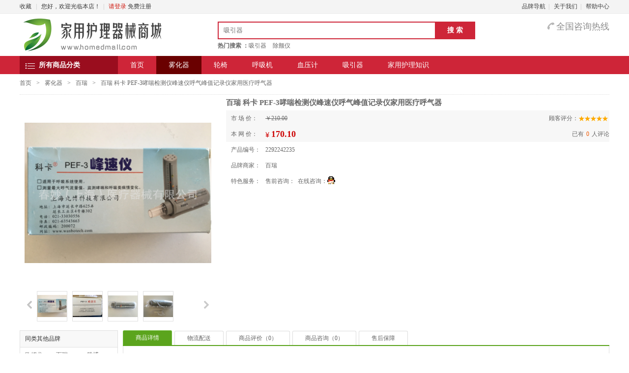

--- FILE ---
content_type: text/html; charset=UTF-8
request_url: http://www.homedmall.com/item/2292242235.html
body_size: 9478
content:
<!DOCTYPE html PUBLIC "-//W3C//DTD XHTML 1.0 Transitional//EN" "http://www.w3.org/TR/xhtml1/DTD/xhtml1-transitional.dtd">
<HTML xmlns="http://www.w3.org/1999/xhtml"><HEAD>
<META content="text/html; charset=utf-8" http-equiv="Content-Type">
<meta http-equiv="X-UA-Compatible" content="IE=8">  
<TITLE>【百瑞雾化器】百瑞 科卡 PEF-3哮喘检测仪峰速仪呼气峰值记录仪家用医疗呼气器【价格 说明书 评测】-家用医疗护理器械商城</TITLE>
<meta name="keywords" content="百瑞,雾化器" />
<meta name="description" content="家用护理器械商城为您提供百瑞雾化器/家用医疗护理器械商城价格、图片、品牌、评论、等相关信息" />
<script src="/common/js/base.js" type="text/javascript"></script>
<link href="/css/home.css" rel="stylesheet" type="text/css" /> 
</HEAD>
<BODY>
<div class="header">
	<div class="topbar-head">
		<div class="thc">
			<div class="fl">
			<a href="javascript:void(0);" rel="nofollow" onclick="addfavorite('家用医疗护理器械商城');" >收藏</a>
			<small>|</small>
      您好，欢迎光临本店！<small>|</small>      <a href="/login.html" style="color:#CF180E;" rel="nofollow">请登录</a> 
      <a href="/register.html" rel="nofollow">免费注册</a>      
      </div>
      <div class="fr">      	<a href="/brandmap.html" rel="nofollow">品牌导航</a><small>|</small>
      	<a href="/aboutus.html" rel="nofollow">关于我们</a><small>|</small>
      	<a href="/help.html" rel="nofollow">帮助中心</a>
      </div>
      
    </div>
	 </div>
	 <div class="topbar-logo">
	 	 <div class="top-logo"><h1><a href="/">家用医疗护理器械商城</a></h1><a href="/"><img src="../upload/shoplogo/1463997547.png"></a></div>
	 	 <div class="top-search">
	 	 	 <div class="search-form">
	 	 		 	 <form name="searchForm" method="get" action="/search.html">
	 	 		 	   <input name="keys" type="text" class="inp" value="" placeholder="吸引器" onkeyup="showsearchkeys(this)" autocomplete="off" />
				     <button type="submit">搜 索</button>
				   </form>
				   <div class="search_key" id="search_key">
               <ul>                    
               </ul>
           </div>
        </div>
				<div class="search-txt">热门搜索 ：<a href="/list/63.html" rel="nofollow">吸引器</a>
	 	 	 	 <a href="/list/64.html" rel="nofollow">除颤仪</a>
	 	 	 	 	 	 	 	 </div>
	 	 </div>
	 	 <div class="top-tel">
	 	 <span class="t0">全国咨询热线</span>
	 	 <span class="t1"></span>	
	 	 </div>
	 </div>
	 <div class="topbar-nav">
	 	 <div class="top-nav">
	 	 	 <ul>
	 	 	 	 <li class="top-menu"><span><i>&nbsp;</i>所有商品分类</span>
	 	 	 	 	<div class="menu-list">	 	 	 	 	<dl>
	 	 	 	 		<dt><a href="/list/29.html" class="h">雾化器</a>
	 	 	 	 			<a href="/brand/2.html">百瑞</a>	 	 	 	 			<a href="/brand/6.html">欧姆龙</a>	 	 	 	 			</dt>
	 	 	 	 		<dd><h4><a href="/list/29.html" rel="nofollow">雾化器</a></h4>
	 	 	 	 			<div class="list">	 	 	 	 				<a href="/brand/2.html" rel="nofollow">百瑞</a>
	 	 	 	 					 	 	 	 				<a href="/brand/6.html" rel="nofollow">欧姆龙</a>
	 	 	 	 					 	 	 	 				<a href="/brand/40.html" rel="nofollow">雅博</a>
	 	 	 	 					 	 	 	 			</div>
	 	 	 	 		</dd>		
	 	 	 	 	</dl>	 	 	 	 	<dl class="bgwhite">
	 	 	 	 		<dt><a href="/list/63.html" class="h">吸引器</a>
	 	 	 	 			<a href="/brand/10.html?cate=63">斯曼峰</a>	 	 	 	 			<a href="/brand/1.html?cate=63">鱼跃</a>	 	 	 	 			</dt>
	 	 	 	 		<dd><h4><a href="/list/63.html" rel="nofollow">吸引器</a></h4>
	 	 	 	 			<div class="list">	 	 	 	 				<a href="/brand/10.html?cate=63" rel="nofollow">斯曼峰</a>
	 	 	 	 					 	 	 	 				<a href="/brand/1.html?cate=63" rel="nofollow">鱼跃</a>
	 	 	 	 					 	 	 	 			</div>
	 	 	 	 		</dd>		
	 	 	 	 	</dl>	 	 	 	 	<dl>
	 	 	 	 		<dt><a href="/list/53.html" class="h">呼吸机</a>
	 	 	 	 			<a href="/brand/15.html?cate=53">飞利浦</a>	 	 	 	 			<a href="/brand/14.html?cate=53">瑞思迈</a>	 	 	 	 			</dt>
	 	 	 	 		<dd><h4><a href="/list/53.html" rel="nofollow">呼吸机</a></h4>
	 	 	 	 			<div class="list">	 	 	 	 				<a href="/brand/15.html?cate=53" rel="nofollow">飞利浦</a>
	 	 	 	 					 	 	 	 				<a href="/brand/14.html?cate=53" rel="nofollow">瑞思迈</a>
	 	 	 	 					 	 	 	 				<a href="/brand/16.html?cate=53" rel="nofollow">瑞迈特</a>
	 	 	 	 					 	 	 	 				<a href="/brand/24.html" rel="nofollow">德百世</a>
	 	 	 	 					 	 	 	 				<a href="/brand/36.html" rel="nofollow">益生</a>
	 	 	 	 					 	 	 	 				<a href="/brand/49.html" rel="nofollow">费雪派克</a>
	 	 	 	 					 	 	 	 				<a href="/brand/59.html" rel="nofollow">柏莱德</a>
	 	 	 	 					 	 	 	 				<a href="brand/58.html" rel="nofollow">美科瑞</a>
	 	 	 	 					 	 	 	 			</div>
	 	 	 	 		</dd>		
	 	 	 	 	</dl>	 	 	 	 	<dl class="bgwhite">
	 	 	 	 		<dt><a href="/list/64.html" class="h">除颤仪</a>
	 	 	 	 			<a href="/brand/15.html?cate=64">飞利浦</a>	 	 	 	 			<a href="/brand/13.html?cate=64">普美康</a>	 	 	 	 			</dt>
	 	 	 	 		<dd><h4><a href="/list/64.html" rel="nofollow">除颤仪</a></h4>
	 	 	 	 			<div class="list">	 	 	 	 				<a href="/brand/15.html?cate=64" rel="nofollow">飞利浦</a>
	 	 	 	 					 	 	 	 				<a href="/brand/13.html?cate=64" rel="nofollow">普美康</a>
	 	 	 	 					 	 	 	 				<a href="/brand/37.html" rel="nofollow">席勒</a>
	 	 	 	 					 	 	 	 			</div>
	 	 	 	 		</dd>		
	 	 	 	 	</dl>	 	 	 	 	<dl>
	 	 	 	 		<dt><a href="/list/33.html" class="h">轮椅</a>
	 	 	 	 			<a href="/brand/34.html">电动轮椅</a>	 	 	 	 			<a href="/brand/3.html">互邦</a>	 	 	 	 			</dt>
	 	 	 	 		<dd><h4><a href="/list/33.html" rel="nofollow">轮椅</a></h4>
	 	 	 	 			<div class="list">	 	 	 	 				<a href="/brand/34.html" rel="nofollow">电动轮椅</a>
	 	 	 	 					 	 	 	 				<a href="/brand/3.html" rel="nofollow">互邦</a>
	 	 	 	 					 	 	 	 				<a href="/brand/5.html" rel="nofollow">Miki/三贵</a>
	 	 	 	 					 	 	 	 			</div>
	 	 	 	 		</dd>		
	 	 	 	 	</dl>	 	 	 	 	<dl class="bgwhite">
	 	 	 	 		<dt><a href="/list/28.html" class="h">制氧机</a>
	 	 	 	 			<a href="/brand/1.html?cate=28">鱼跃</a>	 	 	 	 			<a href="/brand/11.html?cate=28">英维康</a>	 	 	 	 			</dt>
	 	 	 	 		<dd><h4><a href="/list/28.html" rel="nofollow">制氧机</a></h4>
	 	 	 	 			<div class="list">	 	 	 	 				<a href="/brand/1.html?cate=28" rel="nofollow">鱼跃</a>
	 	 	 	 					 	 	 	 				<a href="/brand/11.html?cate=28" rel="nofollow">英维康</a>
	 	 	 	 					 	 	 	 				<a href="/brand/7.html?cate=28" rel="nofollow">中航</a>
	 	 	 	 					 	 	 	 			</div>
	 	 	 	 		</dd>		
	 	 	 	 	</dl>	 	 	 	 	<dl>
	 	 	 	 		<dt><a href="/list/12.html" class="h">吸痰器</a>
	 	 	 	 			<a href="/brand/31.html">鱼跃</a>	 	 	 	 			<a href="/brand/30.html">欧姆龙</a>	 	 	 	 			</dt>
	 	 	 	 		<dd><h4><a href="/list/12.html" rel="nofollow">吸痰器</a></h4>
	 	 	 	 			<div class="list">	 	 	 	 				<a href="/brand/31.html" rel="nofollow">鱼跃</a>
	 	 	 	 					 	 	 	 				<a href="/brand/30.html" rel="nofollow">欧姆龙</a>
	 	 	 	 					 	 	 	 				<a href="/brand/24.html" rel="nofollow">德百世</a>
	 	 	 	 					 	 	 	 			</div>
	 	 	 	 		</dd>		
	 	 	 	 	</dl>	 	 	 	 	<dl class="bgwhite">
	 	 	 	 		<dt><a href="/list/20.html" class="h">医用耗材与配件</a>
	 	 	 	 			<a href="/brand/17.html">BD</a>	 	 	 	 			<a href="/brand/19.html">3M</a>	 	 	 	 			</dt>
	 	 	 	 		<dd><h4><a href="/list/20.html" rel="nofollow">医用耗材与配件</a></h4>
	 	 	 	 			<div class="list">	 	 	 	 				<a href="/brand/17.html" rel="nofollow">BD</a>
	 	 	 	 					 	 	 	 				<a href="/brand/19.html" rel="nofollow">3M</a>
	 	 	 	 					 	 	 	 				<a href="/brand/21.html" rel="nofollow">保赫曼</a>
	 	 	 	 					 	 	 	 				<a href="/brand/27.html" rel="nofollow">康德莱</a>
	 	 	 	 					 	 	 	 				<a href="/brand/25.html" rel="nofollow">米沙瓦</a>
	 	 	 	 					 	 	 	 				<a href="/brand/28.html" rel="nofollow">康鸽</a>
	 	 	 	 					 	 	 	 				<a href="/brand/18.html" rel="nofollow">贝朗</a>
	 	 	 	 					 	 	 	 			</div>
	 	 	 	 		</dd>		
	 	 	 	 	</dl>	 	 	 	 	</div>
	 	 	 	 </li>
	 	 	 	 <li><a href="http://www.homedmall.com" rel="nofollow">首页</a></li>
	 	 	 	 <li class='selected'><a href="/list/29.html">雾化器</a></li>
	 	 	 	 <li><a href="/list/33.html">轮椅</a></li>
	 	 	 	 <li><a href="/list/53.html">呼吸机</a></li>
	 	 	 	 <li><a href="/list/18.html">血压计</a></li>
	 	 	 	 <li><a href="/list/63.html">吸引器</a></li>
	 	 	 	 	 	 	 	 <li><a href="/newslist-1.html">家用护理知识</a></li>
	 	 	 </ul>
	 	 </div>
	 </div>
</div>
<div class="main">
	<div class="dir-list">
		<a title="首页" href="http://www.homedmall.com" rel="nofollow">首页</a><i>&gt;</i><a href="/list/29.html">雾化器</a><i>&gt;</i><a href="/brand/2.html?cate=29">百瑞</a><i>&gt;</i>百瑞 科卡 PEF-3哮喘检测仪峰速仪呼气峰值记录仪家用医疗呼气器	</div>
	<div class="main-productinfo">
	  <div class="producttitle">
	  	<dl id="showproductphoto">	  		<dt>
	  			<a href="/upload/image/20160608/20160608173334_99541.png" target="_blank" rel="nofollow">
	  				<img src="/upload/image/20160608/20160608173334_99541_400x400.png" id="pimg" align="absmiddle">
	  			</a>
	  		</dt>
	  		<dd class="f"></dd>	  		<dd onclick="showpp(this,'/upload/image/20160608/20160608173334_99541.png')"><a href="javascript:void(0);" rel="nofollow"><img src="/upload/image/20160608/20160608173334_99541_60x60.png" align="absmiddle"></a></dd>
	  			  		<dd onclick="showpp(this,'/upload/image/20160608/20160608173338_15004.png')"><a href="javascript:void(0);" rel="nofollow"><img src="/upload/image/20160608/20160608173338_15004_60x60.png" align="absmiddle"></a></dd>
	  			  		<dd onclick="showpp(this,'/upload/image/20160608/20160608173343_74684.png')"><a href="javascript:void(0);" rel="nofollow"><img src="/upload/image/20160608/20160608173343_74684_60x60.png" align="absmiddle"></a></dd>
	  			  		<dd onclick="showpp(this,'/upload/image/20160608/20160608173348_19700.png')"><a href="javascript:void(0);" rel="nofollow"><img src="/upload/image/20160608/20160608173348_19700_60x60.png" align="absmiddle"></a></dd>
	  			  		<dd class="e"></dd>
	    </dl>
	    <p class="ptil">百瑞 科卡 PEF-3哮喘检测仪峰速仪呼气峰值记录仪家用医疗呼气器</p>
	    <p class="pri"><span class="w">市 场 价：</span><span class="u">￥210.00</span><span class="pf">顾客评分：<em class="star5">&nbsp;</em></span></p>
	    <p class="pri"><span class="w">本 网 价：</span><span class="p" id="pprice">170.10</span><span class="pf">已有<i>0</i>人评论</span></p>
	    <p><span class="w">产品编号：</span><span>2292242235</span></p>
	    <p><span class="w">品牌商家：</span><span>百瑞</span></p><input type="hidden" id="product_ps" value="0">	    
	    	    <p><span class="w">特色服务：</span><span>售前咨询：&nbsp;&nbsp;</span><span><a href="http://chat.duofree.com/index.php?pno=2292242235" target="_blank" rel="nofollow">在线咨询</a>：<a target="_blank" href="http://wpa.qq.com/msgrd?v=3&uin=3373392201&site=qq&menu=yes" rel="nofollow"><img border="0" src="/images/qqonline.gif" alt="点击这里给我发消息" style="vertical-align:middle;" title="点击这里给我发消息"/></a></span></p>
	  </div>
	  <div class="productinfo">
	  	<div class="mpleft">
	  	<div class="pp">
			<dl>
				<dt>同类其他品牌</dt>				<dd><a href="/brand/6.html?cate=29">欧姆龙</a></dd>				<dd><a href="/brand/2.html?cate=29">百瑞</a></dd>				<dd><a href="/brand/40.html?cate=29">雅博</a></dd>				<dd><a href="/brand/1.html?cate=29">鱼跃</a></dd>			</dl>
		 </div>
	  		<div class="pl">
			  <dl>
				<dt>雾化器排行榜</dt>				<dd>
					<p class="img"><a href="/item/2292581642.html" rel="nofollow" target="_blank"><img src="/upload/image/20161207/20161207113645_71237_100x100.jpg" alt="德国百瑞简易喷雾器（儿童雾化面罩）(蓝色新款)022G8721"/></a></p>
		 	  	<p class="til"><a href="/item/2292581642.html" title="德国百瑞简易喷雾器（儿童雾化面罩）(蓝色新款)022G8721">德国百瑞简易喷雾器（</a></p>
		 	  	<p class="pri">28.80</p>
					<p class="msg"><a href="/item/2292581642.html" rel="nofollow"><i>0</i>人评论</a></p>
				</dd>
								<dd>
					<p class="img"><a href="/item/2292581527.html" rel="nofollow" target="_blank"><img src="/upload/image/20161207/20161207112231_46949_100x100.jpg" alt="PARI 德国百瑞简易喷雾器 PARI LCD型(022G877B)"/></a></p>
		 	  	<p class="til"><a href="/item/2292581527.html" title="PARI 德国百瑞简易喷雾器 PARI LCD型(022G877B)">PARI 德国百瑞简易喷</a></p>
		 	  	<p class="pri">15.30</p>
					<p class="msg"><a href="/item/2292581527.html" rel="nofollow"><i>0</i>人评论</a></p>
				</dd>
								<dd>
					<p class="img"><a href="/item/2292501320.html" rel="nofollow" target="_blank"><img src="/upload/image/20161019/20161019140920_91329_100x100.jpg" alt="飞利浦伟康 雾化器 Sami the Seal 儿童医用压缩式雾化器"/></a></p>
		 	  	<p class="til"><a href="/item/2292501320.html" title="飞利浦伟康 雾化器 Sami the Seal 儿童医用压缩式雾化器">飞利浦伟康 雾化器 Sa</a></p>
		 	  	<p class="pri">792.00</p>
					<p class="msg"><a href="/item/2292501320.html" rel="nofollow"><i>0</i>人评论</a></p>
				</dd>
								<dd>
					<p class="img"><a href="/item/2292251267.html" rel="nofollow" target="_blank"><img src="/upload/image/20160613/20160613113555_44925_100x100.jpg" alt="PARI 德国百瑞雾化器PARI JuniorBOY SX(085G3305) 空气压缩式 儿童专用 为0-12岁的儿童提供雾化治疗"/></a></p>
		 	  	<p class="til"><a href="/item/2292251267.html" title="PARI 德国百瑞雾化器PARI JuniorBOY SX(085G3305) 空气压缩式 儿童专用 为0-12岁的儿童提供雾化治疗">PARI 德国百瑞雾化器P</a></p>
		 	  	<p class="pri">2430.00</p>
					<p class="msg"><a href="/item/2292251267.html" rel="nofollow"><i>0</i>人评论</a></p>
				</dd>
								<dd>
					<p class="img"><a href="/item/2292251124.html" rel="nofollow" target="_blank"><img src="/upload/image/20160615/20160615101754_97346_100x100.jpg" alt="德国百瑞雾化器TurboBOY N型（085G1205） 空气压缩式 医用成人型"/></a></p>
		 	  	<p class="til"><a href="/item/2292251124.html" title="德国百瑞雾化器TurboBOY N型（085G1205） 空气压缩式 医用成人型">德国百瑞雾化器TurboB</a></p>
		 	  	<p class="pri">2142.00</p>
					<p class="msg"><a href="/item/2292251124.html" rel="nofollow"><i>0</i>人评论</a></p>
				</dd>
							  </dl>
			 </div>
			 <div class="newl">
		    <dl>
				<dt>雾化器相关知识</dt>
							 	 	 <dd>1、<a href="/news-3198.html" target="_blank">家用雾化器应该如何清洗</a></dd>
			 	 	 			 	 	 <dd>2、<a href="/news-3197.html" target="_blank">雾化器使用结束后消毒的方法</a></dd>
			 	 	 			 	 	 <dd>3、<a href="/news-3196.html" target="_blank">压缩雾化器的操作流程</a></dd>
			 	 	 			 	 	 <dd>4、<a href="/news-3195.html" target="_blank">三种雾化器的工作原理</a></dd>
			 	 	 			 	 	 <dd>5、<a href="/news-3194.html" target="_blank">儿童雾化器不出雾的解决措施</a></dd>
			 	 	 			 	 	 <dd>6、<a href="/news-3189.html" target="_blank">医用雾化器加工工艺</a></dd>
			 	 	 			 	 	 <dd>7、<a href="/news-3188.html" target="_blank">质量好的医用雾化器</a></dd>
			 	 	 			 	 	 <dd>8、<a href="/news-3187.html" target="_blank">怎样选择质量可靠的家用雾化器</a></dd>
			 	 	 			 	 	 <dd>9、<a href="/news-3186.html" target="_blank">两三百的雾化器有用吗</a></dd>
			 	 	 			 	 	 <dd>10、<a href="/news-3182.html" target="_blank">家用雾化器如何进行消毒</a></dd>
			 	 	 			</dl>	
			
		</div>
			 <div class="pl">
			<dl>
				<dt>我浏览过的商品</dt>			</dl>
</div>	  	</div>
	  	<div class="mpright">
	  		<ul id="pmenu" class="pmenu">
	  		  <li class="selected"><a href="#detail" rel="nofollow">商品详情</a></li>	
	  		  <li><a href="#delivery" rel="nofollow">物流配送</a></li>
	  		  <li><a href="#comment" rel="nofollow">商品评价（0）</a></li>
	  		  <li><a href="#ask" rel="nofollow">商品咨询（0）</a></li>
	  		  <li><a href="#warranty" rel="nofollow">售后保障</a></li>
	  	  </ul>
	  	  <a name="detail"></a>
	  	  <ul class="parm">
	  				<li>商品名称：百瑞 科卡 PEF-3哮喘检测仪峰速仪呼气峰值记录仪家用医疗呼气器</li>
	  				<li>商品编号：2292242235</li>
	  				<li>品牌： 百瑞</li>
	  				<li>商品毛重：0.300kg</li>
	  				<li>商品产地：德国</li>
	  				<li>国产/进口：进口</li>
	  				<li>分类：雾化器</li>
	  					  					  				<div class="clear"></div>
	  		</ul>
	  		<div class="pcontent" id="pdetail">
	  				<p style="margin-top:0px;margin-bottom:0px;padding:0px;line-height:1.5;clear:both;color:#333333;font-family:'Hiragino Sans GB', Tahoma, Arial, 宋体, sans-serif;white-space:normal;">
	<img alt="undefined" height="134" src="https://cbu01.alicdn.com/img/ibank/2016/911/817/2915718119_14143775.jpg" width="814" style="border-style:none;border-width:initial;visibility:visible;vertical-align:bottom;max-width:790px;zoom:1;" /><br />
<br />
<img alt="undefined" src="https://cbu01.alicdn.com/img/ibank/2016/477/907/2915709774_14143775.jpg" style="border-style:none;border-width:initial;visibility:visible;vertical-align:bottom;max-width:790px;zoom:1;" /><br />
<br />
<img alt="undefined" height="622.4242424242425" src="https://cbu01.alicdn.com/img/ibank/2016/289/307/2915703982_14143775.jpg" width="790" style="border-style:none;border-width:initial;visibility:visible;vertical-align:bottom;max-width:790px;zoom:1;" /><br />
<br />
<img alt="产品介绍" src="https://cbu01.alicdn.com/img/ibank/2016/012/120/2760021210_14143775.jpg" style="border-style:none;border-width:initial;visibility:visible;vertical-align:bottom;max-width:790px;zoom:1;" /><br />
<img alt="511147459896754262" height="592.5" src="https://cbu01.alicdn.com/img/ibank/2016/759/947/3028749957_14143775.jpg" width="790" style="border-style:none;border-width:initial;visibility:visible;vertical-align:bottom;max-width:790px;zoom:1;" /><br />
<br />
<img alt="206766999369578174" height="592.5" src="https://cbu01.alicdn.com/img/ibank/2016/981/857/3028758189_14143775.jpg" width="790" style="border-style:none;border-width:initial;visibility:visible;vertical-align:bottom;max-width:790px;zoom:1;" /><br />
<br />
<img alt="683768720893256781" height="592.5" src="https://cbu01.alicdn.com/img/ibank/2016/579/318/3026813975_14143775.jpg" width="790" style="border-style:none;border-width:initial;visibility:visible;vertical-align:bottom;max-width:790px;zoom:1;" /><br />
<br />
<img alt="96803644199526731" height="592.5" src="https://cbu01.alicdn.com/img/ibank/2016/393/138/3026831393_14143775.jpg" width="790" style="border-style:none;border-width:initial;visibility:visible;vertical-align:bottom;max-width:790px;zoom:1;" /> 
</p>
<p style="margin-top:0px;margin-bottom:0px;padding:0px;line-height:1.5;clear:both;color:#333333;font-family:'Hiragino Sans GB', Tahoma, Arial, 宋体, sans-serif;white-space:normal;">
	<span style="font-size:14pt;"><span style="font-weight:700;">科卡 峰流速仪——哮喘自我监测好帮手</span></span> 
</p>
<ul style="margin:0px;padding:0px;color:#333333;font-family:'Hiragino Sans GB', Tahoma, Arial, 宋体, sans-serif;line-height:normal;white-space:normal;">
	<li style="margin:0px 0px 0px 4px;padding:0px;list-style-position:inside;overflow:visible;">
		<span style="font-size:14pt;">高清晰的阅读刻度尺（符合ATS标准）</span> 
	</li>
	<li style="margin:0px 0px 0px 4px;padding:0px;list-style-position:inside;overflow:visible;">
		<span style="font-size:14pt;">数值准确性高，重复性好</span> 
	</li>
	<li style="margin:0px 0px 0px 4px;padding:0px;list-style-position:inside;overflow:visible;">
		<span style="font-size:14pt;">嵌入式防水彩色分区管理系统</span> 
	</li>
	<li style="margin:0px 0px 0px 4px;padding:0px;list-style-position:inside;overflow:visible;">
		<span style="font-size:14pt;">百瑞峰流速仪设有可避免交叉感染的内置单向呼吸活瓣</span> 
	</li>
	<li style="margin:0px 0px 0px 4px;padding:0px;list-style-position:inside;overflow:visible;">
		<span style="font-size:14pt;">大部分5岁以上儿童即可有效的使用峰流速仪</span> 
	</li>
	<li style="margin:0px 0px 0px 4px;padding:0px;list-style-position:inside;overflow:visible;">
		<span style="font-size:14pt;">个人、医院或专业肺功能实验室监测哮喘疾病的理想工具</span> 
	</li>
</ul>
<p style="margin-top:0px;margin-bottom:0px;padding:0px;line-height:1.5;clear:both;color:#333333;font-family:'Hiragino Sans GB', Tahoma, Arial, 宋体, sans-serif;white-space:normal;">
	<span style="font-size:14pt;"><span style="font-weight:700;">百瑞峰流速仪的使用：</span></span> 
</p>
<p style="margin-top:0px;margin-bottom:0px;padding:0px;line-height:1.5;clear:both;color:#333333;font-family:'Hiragino Sans GB', Tahoma, Arial, 宋体, sans-serif;white-space:normal;">
	<span style="font-size:14pt;">峰流速（PEF）－－－即用力呼气时的最快速率。&nbsp;</span> 
</p>
<p style="margin-top:0px;margin-bottom:0px;padding:0px;line-height:1.5;clear:both;color:#333333;font-family:'Hiragino Sans GB', Tahoma, Arial, 宋体, sans-serif;white-space:normal;">
	<span style="font-size:14pt;">在辅助诊断哮喘和随后进行的哮喘治疗方面，也许呼气风流速仪是最大的改革了。</span> 
</p>
<p style="margin-top:0px;margin-bottom:0px;padding:0px;line-height:1.5;clear:both;color:#333333;font-family:'Hiragino Sans GB', Tahoma, Arial, 宋体, sans-serif;white-space:normal;">
	<span style="font-size:14pt;">百瑞峰流速仪用来测量PEFR（最大呼气流速，L/Min），是病人在家中天天进行客观监测真实哮喘的理想工具，因为它可以帮助病人尽早发现病情恶化的迹象（哮喘发作）。</span> 
</p>
<p style="margin-top:0px;margin-bottom:0px;padding:0px;line-height:1.5;clear:both;color:#333333;font-family:'Hiragino Sans GB', Tahoma, Arial, 宋体, sans-serif;white-space:normal;">
	<span style="font-size:14pt;">&nbsp;</span> 
</p>
<p style="margin-top:0px;margin-bottom:0px;padding:0px;line-height:1.5;clear:both;color:#333333;font-family:'Hiragino Sans GB', Tahoma, Arial, 宋体, sans-serif;white-space:normal;">
	<span style="font-size:14pt;"><span style="font-weight:700;">峰流速值的意义</span></span> 
</p>
<ul style="margin:0px;padding:0px;color:#333333;font-family:'Hiragino Sans GB', Tahoma, Arial, 宋体, sans-serif;white-space:normal;line-height:1.5;">
	<li style="margin:0px 0px 0px 4px;padding:0px;list-style-position:inside;overflow:visible;">
		<span style="font-size:14pt;">对医生的意义：提供疾病的严重程度和病人对治疗反应的客观指标</span> 
	</li>
	<li style="margin:0px 0px 0px 4px;padding:0px;list-style-position:inside;overflow:visible;">
		<span style="font-size:14pt;">对病人的意义：自我监测哮喘的工具，作为早期警报系统帮助病人尽早发现哮喘恶化的迹象，预防发作连续记录每日PEFR的变化，可了解病情的波动，为医生用药、分析病情提供客观指标。</span> 
	</li>
</ul>
<p style="margin-top:0px;margin-bottom:0px;padding:0px;line-height:1.5;clear:both;color:#333333;font-family:'Hiragino Sans GB', Tahoma, Arial, 宋体, sans-serif;white-space:normal;">
	<span style="font-size:14pt;"><span style="font-weight:700;">如何正确使用百瑞峰流速仪监测病情</span></span> 
</p>
<p style="margin-top:0px;margin-bottom:0px;padding:0px;line-height:1.5;clear:both;color:#333333;font-family:'Hiragino Sans GB', Tahoma, Arial, 宋体, sans-serif;white-space:normal;">
	<span style="font-size:14pt;">1.将百瑞峰流速仪指针拨到标尺“0”的位置&nbsp;</span><br />
<span style="font-size:14pt;">2.起立，深呼吸&nbsp;</span><br />
<span style="font-size:14pt;">3.将百瑞峰流速仪口含器放入口中，口唇包紧口含器，用力快速呼气&nbsp;</span><br />
<span style="font-size:14pt;">4.记下指针所指的　数值，并将指针拨到“0”位置&nbsp;</span><br />
<span style="font-size:14pt;">5.连续三次重复以上动作，将三次测量中最佳一次的数值记录下来。</span> 
</p>
<p style="margin-top:0px;margin-bottom:0px;padding:0px;line-height:1.5;clear:both;color:#333333;font-family:'Hiragino Sans GB', Tahoma, Arial, 宋体, sans-serif;white-space:normal;">
	<span style="font-size:14pt;">注意：用最大的力气和最快的速度呼气；不要将空气从口器旁漏走；不要用舌头堵住部分口器孔。&nbsp;</span> 
</p>
<p style="margin-top:0px;margin-bottom:0px;padding:0px;line-height:1.5;clear:both;color:#333333;font-family:'Hiragino Sans GB', Tahoma, Arial, 宋体, sans-serif;white-space:normal;">
	<span style="font-size:14pt;">&nbsp;</span> 
</p>
<p style="margin-top:0px;margin-bottom:0px;padding:0px;line-height:1.5;clear:both;color:#333333;font-family:'Hiragino Sans GB', Tahoma, Arial, 宋体, sans-serif;white-space:normal;">
	<span style="font-size:14pt;">PEFR的最佳值：&nbsp;哮喘控制两周以上，没有任何哮喘症状</span> 
</p>
<p style="margin-top:0px;margin-bottom:0px;padding:0px;line-height:1.5;clear:both;color:#333333;font-family:'Hiragino Sans GB', Tahoma, Arial, 宋体, sans-serif;white-space:normal;">
	<span style="font-size:14pt;">病人自我感觉好的情况下，认真测量PEFR两周所吹得最高PEFR值----以它作为判断是否发病的标准</span> 
</p>
<p style="margin-top:0px;margin-bottom:0px;padding:0px;line-height:1.5;clear:both;color:#333333;font-family:'Hiragino Sans GB', Tahoma, Arial, 宋体, sans-serif;white-space:normal;">
	<span style="font-size:14pt;">测定PEFR的最佳时间（1）：</span> 
</p>
<ol style="margin:0px;padding:0px;color:#333333;font-family:'Hiragino Sans GB', Tahoma, Arial, 宋体, sans-serif;white-space:normal;line-height:1.5;">
	<li style="margin:0px 0px 0px 4px;padding:0px;list-style-position:inside;overflow:visible;">
		<span style="font-size:14pt;">测定PEFR每天两次，早晨起床后及晚上睡觉前。</span> 
	</li>
	<li style="margin:0px 0px 0px 4px;padding:0px;list-style-position:inside;overflow:visible;">
		<span style="font-size:14pt;">每次测定三次，记录其最佳值。&nbsp;</span> 
	</li>
</ol>
<p style="margin-top:0px;margin-bottom:0px;padding:0px;line-height:1.5;clear:both;color:#333333;font-family:'Hiragino Sans GB', Tahoma, Arial, 宋体, sans-serif;white-space:normal;">
	<span style="font-size:14pt;">测定PEFR的最佳时间（2）</span> 
</p>
<ol style="margin:0px;padding:0px;color:#333333;font-family:'Hiragino Sans GB', Tahoma, Arial, 宋体, sans-serif;white-space:normal;line-height:1.5;">
	<li style="margin:0px 0px 0px 4px;padding:0px;list-style-position:inside;overflow:visible;">
		<span style="font-size:14pt;">吸入β2激动剂的病人，</span> 
	</li>
	<li style="margin:0px 0px 0px 4px;padding:0px;list-style-position:inside;overflow:visible;">
		<span style="font-size:14pt;">最好在用药前和用药10-15分钟后分别测量，记录二个值。</span> 
	</li>
</ol>
<p style="margin-top:0px;margin-bottom:0px;padding:0px;line-height:1.5;clear:both;color:#333333;font-family:'Hiragino Sans GB', Tahoma, Arial, 宋体, sans-serif;white-space:normal;">
	<span style="font-size:14pt;">测定PEFR的最佳时间（３）</span> 
</p>
<ol style="margin:0px;padding:0px;color:#333333;font-family:'Hiragino Sans GB', Tahoma, Arial, 宋体, sans-serif;white-space:normal;line-height:1.5;">
	<li style="margin:0px 0px 0px 4px;padding:0px;list-style-position:inside;overflow:visible;">
		<span style="font-size:14pt;">每天只能测一次PEFR的情况下，最好固定在每天早晨起床后，且固定在每次吸药前或吸药后，可使测到的结果具有可比性，一旦出现变化可被发现。</span> 
	</li>
</ol>
<p style="margin-top:0px;margin-bottom:0px;padding:0px;line-height:1.5;clear:both;color:#333333;font-family:'Hiragino Sans GB', Tahoma, Arial, 宋体, sans-serif;white-space:normal;">
	<span style="font-size:14pt;"><span style="font-weight:700;">如何正确使用百瑞峰流速仪监测病情</span></span> 
</p>
<p style="margin-top:0px;margin-bottom:0px;padding:0px;line-height:1.5;clear:both;color:#333333;font-family:'Hiragino Sans GB', Tahoma, Arial, 宋体, sans-serif;white-space:normal;">
	<span style="font-size:14pt;">每日测得PEFR值不能低于个人最佳值的80%或者日间变异率不能大于20%。否则需要进一步治疗，或到医院就诊。</span> 
</p>
<p style="margin-top:0px;margin-bottom:0px;padding:0px;line-height:1.5;clear:both;color:#333333;font-family:'Hiragino Sans GB', Tahoma, Arial, 宋体, sans-serif;white-space:normal;">
	<span style="font-size:14pt;"><span style="font-weight:700;">峰流速值的具体评价</span></span> 
</p>
<ul style="margin:0px;padding:0px;color:#333333;font-family:'Hiragino Sans GB', Tahoma, Arial, 宋体, sans-serif;white-space:normal;line-height:1.5;">
	<li style="margin:0px 0px 0px 4px;padding:0px;list-style-position:inside;overflow:visible;">
		<span style="font-size:14pt;">正常（绿区）：PEFR为个人最佳值的80~100%，日间变异率&lt;20 %，此为安全区。-----可以按常规用药。</span> 
	</li>
	<li style="margin:0px 0px 0px 4px;padding:0px;list-style-position:inside;overflow:visible;">
		<span style="font-size:14pt;">警告（黄区）：PEFR为个人最佳值的60~80%，日间变异率为20~30%，警告病人可能有哮喘发作。</span> 
	</li>
</ul>
<p style="margin-top:0px;margin-bottom:0px;padding:0px;line-height:1.5;clear:both;color:#333333;font-family:'Hiragino Sans GB', Tahoma, Arial, 宋体, sans-serif;white-space:normal;">
	<span style="font-size:14pt;"><span style="font-weight:700;">黄色信号灯区：警告区 可能有以下几种情况：</span></span> 
</p>
<ol style="margin:0px;padding:0px;color:#333333;font-family:'Hiragino Sans GB', Tahoma, Arial, 宋体, sans-serif;white-space:normal;line-height:1.5;">
	<li style="margin:0px 0px 0px 4px;padding:0px;list-style-position:inside;overflow:visible;">
		<span style="font-size:14pt;">PEFR值突然下降，增加β2激动剂能有很好地反应，表示哮喘急性发作；</span> 
	</li>
	<li style="margin:0px 0px 0px 4px;padding:0px;list-style-position:inside;overflow:visible;">
		<span style="font-size:14pt;">PEFR值逐渐下降，对吸入β2激动剂不能有持久有效的反应，可能需要进一步增加吸入或口服激素量；</span> 
	</li>
</ol>
<p style="margin-top:0px;margin-bottom:0px;padding:0px;line-height:1.5;clear:both;color:#333333;font-family:'Hiragino Sans GB', Tahoma, Arial, 宋体, sans-serif;white-space:normal;">
	<span style="font-size:14pt;">PEFR值经常在绿灯区和黄灯区波动，说明病情未被很好地控制，应加强绿灯区的治疗。</span> 
</p>
<p style="margin-top:0px;margin-bottom:0px;padding:0px;line-height:1.5;clear:both;color:#333333;font-family:'Hiragino Sans GB', Tahoma, Arial, 宋体, sans-serif;white-space:normal;">
	<span style="font-size:14pt;">在黄灯区需要调整用药，最好去医院，请医生改变治疗方案。</span> 
</p>
<p style="margin-top:0px;margin-bottom:0px;padding:0px;line-height:1.5;clear:both;color:#333333;font-family:'Hiragino Sans GB', Tahoma, Arial, 宋体, sans-serif;white-space:normal;">
	<span style="font-size:14pt;">危险（红区）：PEFR为个人最佳值为60%以下，日间变异率&gt;30%。</span><br />
<span style="font-size:14pt;">红色信号灯区：危险区</span> 
</p>
<p style="margin-top:0px;margin-bottom:0px;padding:0px;line-height:1.5;clear:both;color:#333333;font-family:'Hiragino Sans GB', Tahoma, Arial, 宋体, sans-serif;white-space:normal;">
	<span style="font-size:14pt;">病人在安静时咳喘明显，不能活动，不能平卧，这时需立即加强治疗，应立即吸入β2激动剂，如PEFR值用药后仍不能恢复到黄灯区或绿灯区，应立即去医院治疗。</span> 
</p>
<p style="margin-top:0px;margin-bottom:0px;padding:0px;line-height:1.5;clear:both;color:#333333;font-family:'Hiragino Sans GB', Tahoma, Arial, 宋体, sans-serif;white-space:normal;">
	<span style="font-size:14pt;"><span style="font-weight:700;">PEFR测定时应注意的问题</span></span> 
</p>
<ol style="margin:0px;padding:0px;color:#333333;font-family:'Hiragino Sans GB', Tahoma, Arial, 宋体, sans-serif;white-space:normal;line-height:1.5;">
	<li style="margin:0px 0px 0px 4px;padding:0px;list-style-position:inside;overflow:visible;">
		<span style="font-size:14pt;">有些肺功能严重损害的病人，PEFR测定可能相对较好,但如进行肺功能测定就能更真实的反映出严重的问题;</span> 
	</li>
	<li style="margin:0px 0px 0px 4px;padding:0px;list-style-position:inside;overflow:visible;">
		<span style="font-size:14pt;">还有些轻度间歇发作的哮喘病人和一些严重的难治的哮喘病人,&nbsp; PEFR的日间变异率很小，或者消失严重的哮喘病人只有在进行一段时间的积极治疗后，才可看到PEFR变异率变化。</span> 
	</li>
</ol>
<p style="margin-top:0px;margin-bottom:0px;padding:0px;line-height:1.5;clear:both;color:#333333;font-family:'Hiragino Sans GB', Tahoma, Arial, 宋体, sans-serif;white-space:normal;">
	<span style="font-size:14pt;"><span style="font-weight:700;">百瑞峰流速仪清洗消毒方法</span></span> 
</p>
<ul style="margin:0px;padding:0px;color:#333333;font-family:'Hiragino Sans GB', Tahoma, Arial, 宋体, sans-serif;white-space:normal;line-height:1.5;">
	<li style="margin:0px 0px 0px 4px;padding:0px;list-style-position:inside;overflow:visible;">
		<span style="font-size:14pt;">百瑞峰流速仪应经常清洗，以保持清洁。清洁时，用清洁容器盛取常温（约20℃左右）的清水。（清洗液以垂直放入峰流速仪，淹没峰流速仪一半为宜）。滴入1-2滴食用清洁精，拿住峰流速仪的吹气口处，轻轻地在清洗液中晃动2-3分钟，换入清水，按上述方法洗净。</span> 
	</li>
	<li style="margin:0px 0px 0px 4px;padding:0px;list-style-position:inside;overflow:visible;">
		<span style="font-size:14pt;">清洗完毕，取出后轻轻地将峰流速仪中的剩余水甩干,放置在通风处自然晾干至完全干燥，以备下次使用。</span> 
	</li>
	<li style="margin:0px 0px 0px 4px;padding:0px;list-style-position:inside;overflow:visible;">
		<span style="font-size:14pt;">百瑞峰流速仪不能在阳光下暴晒，不能放入烤箱或在火上烘烤。</span> 
	</li>
	<li style="margin:0px 0px 0px 4px;padding:0px;list-style-position:inside;overflow:visible;">
		<span style="font-size:14pt;"><img alt="undefined" src="https://cbu01.alicdn.com/img/ibank/2016/672/929/2912929276_14143775.jpg" style="border-style:none;border-width:initial;visibility:visible;vertical-align:bottom;max-width:790px;zoom:1;" /><br />
<img alt="2872985459_14143775" src="https://cbu01.alicdn.com/img/ibank/2016/734/541/2877145437_14143775.jpg" style="border-style:none;border-width:initial;visibility:visible;vertical-align:bottom;max-width:790px;zoom:1;" /><br />
<br />
</span> 
		<p style="margin-top:0px;margin-bottom:0px;padding:0px;line-height:1.5;clear:both;">
			<span style="font-size:14pt;"></span> 
		</p>
		<div>
			<p style="margin-top:0px;margin-bottom:0px;padding:0px;line-height:1.5;clear:both;">
				<span style="font-size:14pt;">联系电话：&nbsp;132-4700-2932</span> 
			</p>
			<p style="margin-top:0px;margin-bottom:0px;padding:0px;line-height:1.5;clear:both;">
				<span style="font-size:14pt;"> &nbsp;</span> 
			</p>
			<div>
				<span style="font-size:14pt;"></span> 
			</div>
			<div>
				<span style="font-size:14pt;">&nbsp;</span> 
			</div>
		</div>
	</li>
</ul>
<p style="margin-top:0px;margin-bottom:0px;padding:0px;line-height:1.5;clear:both;color:#333333;font-family:'Hiragino Sans GB', Tahoma, Arial, 宋体, sans-serif;white-space:normal;">
	<span style="font-size:14pt;">&nbsp;</span> 
</p>	  		</div>
	  		<a name="warranty"></a>
	  		<div  class="pcontent" id="pwarranty">
	  			耗材售后服务承诺：经销售耗材，产品有效期内 6 个月提前报备，可更换为最新生产日期和最新批号 服务热线：400-892-1278	  		</div>
	  		<a name="delivery"></a>
	  		<div  class="pcontent" id="pdelivery">
	  			全国包邮	  		</div>
	  		<a name="comment"></a>
	  		<div  class="pcomment" id="pcomment">
	  			<h3>商品评价</h3>
	  			<ul class="pf">
	  			 <li class="hpd"><strong>100<em>%</em></strong><br>好评率 </li>
	  			 <li class="pft"><i style="left:400px;">5.0</i></li>
	  			 <li class="plbtn"><button >发表评价</button><br>(共有0条评价)</li>	
	  			</ul>
	  			<div class="comment" id="showcomment">
	  				<h4>全部评价</h4>	  		  <div class="pg clear"></div>
	  		</div>
	  	</div>
	  	<a name="ask"></a>
	  		<div  class="pask">
	  			<h3>商品咨询<a href="javascript:void(0)" rel="nofollow" onclick="alert('您还没有登录，请登录后再发表咨询。')">发表咨询</a></h3>
	  			<div id="showask">	  		  <div class="pg clear"></div>
	  		</div>
	  		</div>
	   </div>
		 <div class="clear"></div>
	  </div>
	 </div>
</div><script src="/js/product.js?v=1768958914" type="text/javascript"></script>
<script type="text/javascript">
createpopdiv();
var pask="<FORM  name=\"FormInfo\" action=\"common/jquery.php?action=addask&id=2292242235\" method=\"post\" target=\"popIframe\" onsubmit=\"return CheckForm(this);\"><p><LABEL>咨询内容：</LABEL><textarea class=\"form-control\" name=\"askinfo\" style=\"width:300px;height:40px;vertical-align:top\"></textarea></p>"
               +"<p><LABEL>&nbsp;&nbsp;&nbsp;验证码：</LABEL><INPUT class=\"form-control\" name=\"yzm\" style=\"width:80px;\" maxlength=4 placeholder=\"验证码\" ><img onclick=\"this.src='common/checkcode.php?key='+Math.random();\" style='width:60px;height:30px;vertical-align:middle;cursor:pointer;' title='看不清？点击图片更换验证码' alt='验证码' src='common/checkcode.php?key=1768958914' /></p>"
               +"<p><LABEL> </LABEL><BUTTON class=\"btn-default\" type=\"submit\">确认发表</BUTTON></p></form>";
function CheckForm(obj){
	if(obj.askinfo.value==""){
		alert("请输入咨询内容");
	  obj.askinfo.focus();
	  return false;
	}
	if(obj.yzm.value==""){
		alert("请输入验证码");
	  obj.yzm.focus();
	  return false;
	}
return true;	
}
new imageZoom("pimg",{bigImg:"/upload/image/20160608/20160608173334_99541.png",viewerPos:{h:10}});
</script>
<div class="footer">
	<div class="footer-nav">
		<dl>
			<dt class="xs">新手上路</dt>
							<dd><a href="help-8.html" target="_blank" rel="nofollow">帐户自助服务</a></dd>				<dd><a href="help-9.html" target="_blank" rel="nofollow">新用户注册</a></dd>				<dd><a href="help-10.html" target="_blank" rel="nofollow">怎样下订单</a></dd>				<dd><a href="help-11.html" target="_blank" rel="nofollow">注册常见问题</a></dd>				<dd><a href="help-31.html" target="_blank" rel="nofollow">配送方式</a></dd>		</dl>
		<dl>
			<dt class="fk">如何付款</dt>
							<dd><a href="help-26.html" target="_blank" rel="nofollow">在线支付</a></dd>				<dd><a href="help-27.html" target="_blank" rel="nofollow">银行转账</a></dd>				<dd><a href="help-28.html" target="_blank" rel="nofollow">现金支付</a></dd>				<dd><a href="help-29.html" target="_blank" rel="nofollow">货到付款</a></dd>		</dl>
		<dl>
			<dt class="ps">配送说明</dt>
							<dd><a href="help-30.html" target="_blank" rel="nofollow">运费说明</a></dd>				<dd><a href="help-32.html" target="_blank" rel="nofollow">配送范围</a></dd>		</dl>
		<dl>
			<dt class="sh">售后服务</dt>
							<dd><a href="help-33.html" target="_blank" rel="nofollow">退换货原则和流程</a></dd>				<dd><a href="help-34.html" target="_blank" rel="nofollow">服务保障承诺</a></dd>				<dd><a href="help-35.html" target="_blank" rel="nofollow">验货与签收</a></dd>		</dl>
		<dl>
			<dt class="wt">常见问题</dt>
							<dd><a href="help-36.html" target="_blank" rel="nofollow">账号 & 密码问题</a></dd>				<dd><a href="help-37.html" target="_blank" rel="nofollow">缺货登记</a></dd>		</dl>
		<dl>
			<dt class="lx">联系客服</dt>
			<dd>订购热线</dd>
			<dd class="tel"></dd>
			<dd>在线客服</dd>
			<dd class="online"><a target="_blank" href="http://wpa.qq.com/msgrd?v=3&uin=3373392201&site=qq&menu=yes" rel="nofollow"><img border="0" src="/images/qqonline.gif" alt="点击这里给我发消息" style="vertical-align:middle;" title="点击这里给我发消息"/></a></dd>
		</dl>
	</div>
	<div class="clear"></div>
	<div class="service"></div>
	<div class="link">
		<a href="/aboutus.html" target="_blank" rel="nofollow">关于我们</a> | 
    <a href="/help.html" target="_blank" rel="nofollow">帮助中心</a> | 
    <a href=""javascript:scroll(0,0)" rel="nofollow">回顶部</a><br>
  </div>
  <div class="links">
        
 </div>
 <script>
var _hmt = _hmt || [];
(function() {
  var hm = document.createElement("script");
  hm.src = "https://hm.baidu.com/hm.js?e805c8fee2d5c00d3ed3e5d8d68f2f3b";
  var s = document.getElementsByTagName("script")[0]; 
  s.parentNode.insertBefore(hm, s);
})();
</script>

	<div class="copyright">Copyright © 2007-2019  All Rights Reserved. </div>
</div></BODY></HTML>

--- FILE ---
content_type: text/css
request_url: http://www.homedmall.com/css/home.css
body_size: 10792
content:
@charset "utf-8";
body,html{margin:0;padding:0;color:#333333;font-size:12px;font-family:"Microsoft YaHei";background:white;outline:none; width:100%;height:100%;}
div, ul, li, ol, dl, dt, dd, h1, h2, h3, h4, p, em{margin:0;padding:0;list-style:none}
table{border-collapse: collapse;border-spacing: 0;}
a{color:#666666;text-decoration:none;}.fl{float:left;}.fr{float:right;}
a:hover{text-decoration:underline;color:#ff6600;}
img{border:0;}
button,input{outline:none;}
input[type=checkbox]{vertical-align:middle;}
.clear{clear:both;}
.nowrap{white-space:nowrap}
.tar{text-align:right;}
.tal{text-align:left;}
.star5{height:15px;padding:0px 30px;background-image:url('/images/star.png');background-repeat: no-repeat;background-position:0px 0px;}
.star4_5{height:15px;padding:0px 30px;background-image:url('/images/star.png');background-repeat: no-repeat;background-position:0px -15px;}
.star4{height:15px;padding:0px 30px;background-image:url('/images/star.png');background-repeat: no-repeat;background-position:0px -30px;}
.star3_4{height:15px;padding:0px 30px;background-image:url('/images/star.png');background-repeat: no-repeat;background-position:0px -45px;}
.star3{height:15px;padding:0px 30px;background-image:url('/images/star.png');background-repeat: no-repeat;background-position:0px -60px;}
.star2_3{height:15px;padding:0px 30px;background-image:url('/images/star.png');background-repeat: no-repeat;background-position:0px -75px;}
.star2{height:15px;padding:0px 30px;background-image:url('/images/star.png');background-repeat: no-repeat;background-position:0px -90px;}
.star1_2{height:15px;padding:0px 30px;background-image:url('/images/star.png');background-repeat: no-repeat;background-position:0px -105px;}
.star1{height:15px;padding:0px 30px;background-image:url('/images/star.png');background-repeat: no-repeat;background-position:0px -120px;}
.star0_1{height:15px;padding:0px 30px;background-image:url('/images/star.png');background-repeat: no-repeat;background-position:0px -135px;}
.star0{height:15px;padding:0px 30px;background-image:url('/images/star.png');background-repeat: no-repeat;background-position:0px -150px;}
.bgwhite{background-color:#FFF;}
.col1{background-color: #63acfb;}
.col2{background-color: #f23338;}
.col3{background-color: #ff3988;}
.col4{background-color: #61d5e4;}
.col5{background-color: #ac63d6;}
.col6{background-color: #ff921d;}
.col7{background-color: #4ba6a6;}
.header{height:152px; margin:0 auto;min-width:1200px;}
.header .topbar-head{margin:0 auto;width:100%;height:27px;line-height:27px;background:#F4F4F4;border-bottom:1px solid #EAEAEA}
.header .topbar-head a{color:#3E3E3E;}
.header .topbar-head a:hover{color:#CF180E;}
.header .topbar-head .thc{margin:0 auto;width:1200px;}
.header .topbar-head .thc small{color: #bfbfbf;	font-family: simsun;	padding-top: 0;	padding-right: 6px;	padding-bottom: 0;	padding-left: 6px;	font-size: 12px;}
.header .topbar-head .thc .cart{float:left;position: relative;cursor:pointer;margin-top:2px;height:21px;line-height:21px;padding:1px 26px 3px 11px;background-image:url('/images/bg.png');background-repeat: no-repeat;background-position:right 10px;}
.header .topbar-head .thc .cart:hover{background-color:#FFF;background-position:right -36px;border:1px solid #EAEAEA;border-bottom:none;padding:0px 25px 3px 10px;}
.header .topbar-head .thc .cart:hover ul{display:block;}
.header .topbar-head .thc .cart ul{position:absolute;left:-1px;top:24px;z-index:11;display:none;background:#FFFFFF;border:1px solid #EAEAEA;border-top:none;}
.header .topbar-head .thc .cart li{line-height:25px;height:25px;width:300px; padding:1px 10px;white-space:nowrap;}
.header .topbar-head .thc .cart li em{float:right;font-style:normal;color:#CF180E;}
.header .topbar-head .thc .cart li:hover{background-color:#F5F5F5;}
.header .topbar-head .thc .cart-a{padding-left:20px;background-image:url('/images/bg.png');background-repeat: no-repeat;background-position:0px -90px;}
.header .topbar-head .thc .cart-a #cart{color:#CF180E;}
.header .topbar-logo{margin:0 auto;width:1200px;height:80px;padding:3px 0px;}
.header .topbar-logo .top-logo{float:left;width:300px;}
.header .topbar-logo .top-logo h1{display:none;}
.header .topbar-logo .top-search{float:left;width:730px;height:80px;}
.header .topbar-logo .top-search .search-form{position: relative;width:524px;margin:0 auto;height:36px;margin-top:13px;background-image:url('/images/bg.png');background-repeat:repeat;background-position:right -1372px;}
.header .topbar-logo .top-search .search-form .inp{width:420px;height:30px;line-height:30px;border:0px;margin:2px;padding:1px 10px;}
.header .topbar-logo .top-search .search-form button{outline:none;border:0px;width:78px;height:32px;margin-top:2px;font-size:14px;font-weight:bold;color:#fff;background-image:url('/images/bg.png');background-repeat:repeat;background-position:right -1372px;cursor:pointer;}
.header .topbar-logo .top-search .search-form input{float:left;outline:none;}
.header .topbar-logo .top-search .search-txt{width:524px;margin:5px auto;color:#666666;font-weight:bold;}
.header .topbar-logo .top-search .search-txt a{font-weight:normal;padding-right:10px;}
.header .topbar-logo .top-search .search_key{position:absolute;display:none;top:36px;left:0px;width:440px;border: 1px solid #e6e6e6;z-index:100; background-color:#fff;overflow:hidden;}
.header .topbar-logo .top-search .search_key ul{padding:5px 0px;}
.header .topbar-logo .top-search .search_key li{width:430px; height:24px; line-height:24px; cursor:pointer; color:#000;background-color:#fff;padding:0px 5px;}
.header .topbar-logo .top-search .search_key li.on{background-color:#e0e0e0;}
.header .topbar-logo .top-tel{position: relative;float:right;width:170px;height:80px;padding:3px 0px;}
.header .topbar-logo .top-tel .t0{line-height:26px;height:26px;position:absolute;top:10px;right:0px;font-size:18px;color:#8E8E8E;background-image:url('/images/bg.png');background-repeat: no-repeat;background-position:left -120px;padding-left:18px;}
.header .topbar-logo .top-tel .t1{position:absolute;top:35px;right:0px;font-size:22px;color:#CF140A;margin-top:5px; font-weight:bold;}
.header .topbar-nav{margin:0 auto;width:100%;height:37px;line-height:37px;background-image:url('/images/bg.png');background-repeat: repeat;background-position:left -1372px;}
.header .topbar-nav .top-nav{margin:0 auto;width:1200px;}
.header .topbar-nav .top-nav li{float:left;padding:0px 25px;height:37px;color:#FFFFFF;font-size:14px;}
.header .topbar-nav .top-nav li a{color:#FFFFFF;}
.header .topbar-nav .top-nav li.selected,.header .topbar-nav .top-nav li:hover{background-image:url('/images/bg.png');background-position:left -1409px;background-repeat: repeat;}
.header .topbar-nav .top-nav .top-menu{cursor:pointer;position:relative;width:200px;padding:0px;z-index:20;}
.header .topbar-nav .top-nav .top-menu span{width:190px;padding:0px 5px;height:37px;float:left;background-image:url('/images/bg.png');background-repeat:repeat;background-position:right -1446px;font-weight:bold;}
.header .topbar-nav .top-nav .top-menu span i{width:10px;padding-left:30px;background-image:url('/images/bg.png');background-repeat: no-repeat;background-position:2px -227px;}
.header .topbar-nav .top-nav .top-menu .menu-list{display:none;font-family:"宋体";font-size:12px;color:#333;position:absolute;left:0px;top:37px;z-index:11;background:#F5F5F5;border-bottom:1px solid #E0E0E0;}
.header .topbar-nav .top-nav .top-menu:hover .menu-list{display:block;}
.header .topbar-nav .top-nav .top-menu .menu-list a{color:#333;}
.header .topbar-nav .top-nav .top-menu .menu-list dl{position:relative;float:left;width:189px;padding:1px 5px;border-left:1px solid #E0E0E0;line-height:40px;background-image:url('/images/bg.png');background-repeat: no-repeat;background-position:right -263px;}
.header .topbar-nav .top-nav .top-menu .menu-list dl dt a{padding:0px 5px;float:left;}
.header .topbar-nav .top-nav .top-menu .menu-list dl dt .h{color:#CF140A;font-weight:bold;min-width:50px;}
.header .topbar-nav .top-nav .top-menu .menu-list dl dd{display:none;position:absolute;left:199px;top:0px;}
.header .topbar-nav .top-nav .top-menu .menu-list dl dd h4{line-height:40px;color:#CF140A;padding:0px 10px;}
.header .topbar-nav .top-nav .top-menu .menu-list dl dd h4 a{color:#CF140A;}
.header .topbar-nav .top-nav .top-menu .menu-list dl dd .list{padding:0px 5px;border-left:1px solid #FEBF90;}
.header .topbar-nav .top-nav .top-menu .menu-list dl dd .list a{display:inline-block;padding:0px 5px;}
.header .topbar-nav .top-nav .top-menu .menu-list dl:hover{background-color:#FFFBE1;background-image:none;border:1px solid #FEBF90;border-right:none;padding:0px 5px;z-index:10;}
.header .topbar-nav .top-nav .top-menu .menu-list dl:hover dd{display:block;border:1px solid red;width:370px;border:1px solid #FEBF90;border-left:none;z-index:12;background-color:#FFFBE1;}
.main{margin:0 auto;width:1200px;min-height:400px;}
.main .main-top{margin:5px auto 0px auto;width:100%;height:490px;display:inline-block;}
.main .main-top .topl{float:left;width:200px;height:490px;position:relative;}
.main .main-top .topl .ewm{position:absolute;bottom:0px;left:0px;width:199px;height:78px;background-color:#F8F8F8;background-image:url('/images/liantu.png');background-repeat: no-repeat;border-left:1px solid #E0E0E0;border-bottom:1px solid #E0E0E0;}
.main .main-top .topr{float:right;width:1000px;height:490px;}
.main .main-top .topr .top-ad-news{height:370px;margin:0 auto;width:100%;}
.main .main-top .topr .top-ad-news .top-ad{float:left;width:780px;}
.main .main-top .topr .top-ad-news .top-ad img{width:780px;height:370px;}
.main .main-top .topr .top-ad-news .top-ad ul{position:relative;z-index:1;}
.main .main-top .topr .top-ad-news .top-ad .adpicbtn{position:absolute;top:340px;right:10px;z-index:2;}
.main .main-top .topr .top-ad-news .top-ad .adpicbtn a{width:20px;line-height:20px;display:inline-block;margin-right:5px;background-image:url('/images/bg.png');background-repeat: no-repeat;background-position:right -329px;color:#FFF;text-align:center;}
.main .main-top .topr .top-ad-news .top-ad .adpicbtn .selected{background-image:url('/images/bg.png');background-repeat: no-repeat;background-position:0px -329px;}
.main .main-top .topr .top-ad-news .top-news{float:right;width:210px;background-color:#FAFAFA;border:1px solid #E9E9E9;border-top:none;height:369px;}
.main .main-top .topr .top-ad-news .top-news dl{max-height:180px;}
.main .main-top .topr .top-ad-news .top-news dt {height:33px;line-height:33px;border-top:1px solid #E9E9E9;border-bottom:1px solid #E9E9E9;padding:0px 9px;margin-bottom:5px;}
.main .main-top .topr .top-ad-news .top-news dt h2{color:#333333;font-size:16px;float:left;}
.main .main-top .topr .top-ad-news .top-news dt a{float:right;font-size:12px;padding-right:10px;background-image:url('/images/bg.png');background-repeat: no-repeat;background-position:right -365px;}
.main .main-top .topr .top-ad-news .top-news dd{height:28px;line-height:28px;padding:0px 20px 0px 25px;background-image:url('/images/bg.png');background-repeat: no-repeat;background-position:left -399px;white-space:nowrap; overflow:hidden;text-overflow:ellipsis;}
.main .main-top .topr .top-ad-news .top-news dd a{color:#78797D;}
.main .main-top .topr .top-brand{height:119px;margin:0 auto;width:998px;background-color:#F8F8F8;border:1px solid #E0E0E0;border-top:none;}
.main .main-top .topr .top-brand dt{position:relative;margin:0 auto;width:968px;height:44px;line-height:44px;border-bottom:1px solid #E9E9E9;padding:0px 15px;}
.main .main-top .topr .top-brand dt h2{color:#555555;font-size:14px;position:absolute;width:90px;}
.main .main-top .topr .top-brand dt a{position:absolute;right:10px;color:#959595;font-size:12px;padding-right:18px;background-image:url('/images/bg.png');background-repeat: no-repeat;background-position:right -419px;}
.main .main-top .topr .top-brand dd{float:left;height:51px;width:110px;margin:10px 7px;}
.main .main-top .topr .top-brand dd img{height:51px;width:110px;}
.main .tj-product{margin:10px auto;padding:15px 20px 15px 50px;height:120px;background-color:#F1F1F1;background-image:url('/images/bg.png');background-repeat: no-repeat;background-position:0px -770px;}
.main .tj-product li{float:left;padding:15px 10px;width:252px;height:90px;background-color:#FFF;margin-left:10px;}
.main .tj-product li img{max-width:90px;max-height:90px;}
.main .tj-product span{float:left;width:90px;height:90px;}
.main .tj-product li p{float:right;width:152px;}
.main .tj-product li .til{font-size:13px;}
.main .tj-product li .prc{width:140px;color:#CD0606;font-size:14px;padding-left:12px;background-image:url('/images/bg.png');background-repeat: no-repeat;background-position:left -522px;}
.main .tj-product li .pri{color:#AFAFAF;text-decoration:line-through;}
.main .dir-list{margin:5px auto;height:25px;line-height:25px;color:#666666;}
.main .dir-list i{font-style:normal;padding:0px 10px;cursor:pointer;}

.main .main-cart{margin:10px auto;}
.main .main-cart h3{margin:0 auto;height:40px;line-height:40px;border:1px solid #EEEEEE;background-color:#F7F7F7;padding:0px 10px;clear:both;}
.main .main-cart h3 a{float:right;font-weight:normal;color:#005EA7;font-size:13px;}
.main .main-cart .cart-progress{margin:15px auto;height:50px;line-height:28px;background-image:url('/images/steps-bg.png');background-repeat: no-repeat;background-position:29px 2px;}
.main .main-cart .cart-progress li{margin-right:64px;float:left;width:80px;height:50px;text-align:center;}
.main .main-cart .cart-progress li i{font-style:normal;padding:4px 9px;}
.main .main-cart .cart-progress li.finish i{font-style:normal;color:#FFF;padding:4px 9px;background-image:url('/images/bg.png');background-repeat: no-repeat;background-position:right -1030px;}
.main .main-cart table{width:100%;margin:10px auto;border:1px solid #E0E0E0;border-buttom:none;}
.main .main-cart table thead tr{width:100%;height:40px;line-height:40px;background-color:#F3F3F3;}
.main .main-cart table thead td{border-bottom:1px solid #E0E0E0;text-align:center;}
.main .main-cart table tbody tr{text-align:center;line-height:25px;height:60px;}
.main .main-cart table tbody td{border-bottom:1px solid #E0E0E0;padding:0px 10px;}
.main .main-cart table tbody td big{color:#FF4000;font-size:16px;}
.main .main-cart table tbody td small{color:#E4393C;font-size:16px;font-weight:bold;}
.main .main-cart table tbody td .fh{display:inline-block;width:18px;height:28px;line-height:28px;text-align:center;border:1px solid #DDDDDD;background-color:#F7F8F9;}
.main .main-cart table tbody td .in{margin:0px 5px 3px 5px;height:26px;line-height:26px;width:30px;text-align:center;border:1px solid #DDDDDD;vertical-align:middle;}
.main .main-cart table tfoot tr{line-height:50px;height:50px;}
.main .main-cart table tfoot td{border-bottom:1px solid #E0E0E0;padding:0px 10px;}
.main .main-cart table tfoot td a{padding-left:20px;}
.main .main-cart table tfoot td strong{color:#E4393C;font-size:18px;}
.main .main-cart table tfoot td button{vertical-align:middle;cursor:pointer;height:40px;line-height:40px;margin-left:20px;background-color:#FA8C00;padding:0px 20px;color:#FFF;font-size:14px;font-weight:bold; border:none;-webkit-border-radius:3px;-moz-border-radius:3px;-o-border-radius:3px;border-radius:3px;}
.main .main-cart table tfoot td button:hover{background-color:#FA7200;}
.main .main-cart ul{margin:0 auto;}
.main .main-cart .address_l li{ float:left; width:308px; height:146px;  background:url(/images/order_box_bg2.jpg) no-repeat; cursor:pointer; position:relative; padding:5px 5px 5px 45px; text-align:left; color:#333; margin:10px 28px 10px 0px;}
.main .main-cart .address_l li.on,.main .main-cart .address_l li:hover{ background:url(/images/order_box_bg1.jpg) no-repeat;}
.main .main-cart .address_l li p{height:30px;padding:8px 0px 2px 0px;line-height:28px;}
.main .main-cart .address_l li p a{padding:0px 10px;border:1px solid #E9E9E9;background-color:#F6F6F6;float:right;margin-right:10px;}
.main .main-cart .delivery_pay li{margin:0 auto;height:40px;line-height:40px;padding:0px 10px;}
.main .main-cart .delivery_pay li label{display:inline-block;width:80px;height:40px;line-height:40px;}
.main .main-cart .delivery_pay li a{display:inline-block;padding:0px 10px;height:28px;line-height:28px;min-width:80px;border:1px solid #E0E0E0;text-align:center;margin:5px 10px;}
.main .main-cart .delivery_pay li a.selected{border:1px solid #FF3333;background-image:url('/images/bg.png');background-repeat: no-repeat;background-position:right -1109px;}
.main .main-cart input[type=text]{line-height:30px; height: 30px; border:1px solid #E0E0E0; padding: 0px 10px; width: 300px; float: none; overflow: hidden; outline:none;}
.main .main-cart .total{margin:0 auto;text-align:right;font-family:"Microsoft YaHei";}
.main .main-cart .total li{margin:0 auto;height:40px;line-height:40px;padding:0px 10px;}
.main .main-cart .total li span{color:#999999;}
.main .main-cart .total li span b{color:#FF3333;padding:0px 5px;}
.main .main-cart .total li em{font-style:normal;color:#FF3333;display:inline-block;width:160px;text-align:left;margin-left:28px;}
.main .main-cart .total li strong{font-size:24px;}
.main .main-cart .total li button{float:right;background:#ff3333; border-radius:3px; color:#fff; border:0; font:700 18px/24px "Microsoft YaHei"; display:block; width:120px; height:40px; line-height:40px; margin-right:80px; text-align:center;}
.main .main-cart .total li button:hover{ background:#e51818;}
.main .main-cart .orderok{margin:10px auto;background:#F0F9FF;border:1px solid #A3D1ED;padding:20px;}
.main .main-cart .orderok p{margin-left:350px;height:35px;padding-left:40px;line-height:35px;}
.main .main-cart .orderok p.ok{background-image:url('/images/bg.png');background-repeat: no-repeat;background-position:left -1217px;}
.main .main-cart .orderok p b{font-size:24px;color:#333333;}
.main .main-cart .orderok p strong{font-size:14px;color:#666666;}
.main .main-cart .orderok p i,.main .main-cart .orderok p strong em{font-style:normal;color:#FF3333;}
.main .main-cart .onlinepay li{float:left;width:145px; line-height:40px;height:42px;padding:1px;border:1px solid #E0E0E0;text-align:center;margin:10px 50px 10px 0px;cursor:pointer;}
.main .main-cart .onlinepay li.selected{width:145px; height:40px;line-height:40px;padding:0px;border:2px solid #FF3333;background-image:url('/images/bg.png');background-repeat: no-repeat;background-position:right -1097px;}
.main .main-cart .alertinfo{margin:0 auto;height:30px;line-height:30px;}
.main .main-cart .btnpay{margin:20px auto;text-align:center;clear:both;}
.main .main-cart .btnpay button{cursor:pointer;height:40px;line-height:40px;margin-left:20px;background-color:#FF3333;padding:0px 20px;color:#FFF;font-size:14px;font-weight:bold; border:none;-webkit-border-radius:3px;-moz-border-radius:3px;-o-border-radius:3px;border-radius:3px;}
.main .main-cart .btnpay button:hover{background-color:#e51818;}



.main .main-tabs{margin:10px auto;}
.main .main-tabs .tab-nav{height:30px;border-bottom:1px solid #DDDDDD;margin-top:30px;}
.main .main-tabs .tab-nav li{float:left;padding:0px 20px;height:24px;line-height:24px;margin:5px 5px 0px 0px;border:1px solid #DDDDDD;border-bottom:none;background-color:#FFF;}
.main .main-tabs .tab-nav .selected,.main .main-tabs .tab-nav li:hover{height:28px;line-height:28px;margin-top:2px;}
.main .main-tabs .tab-nav .selected a,.main .main-tabs .tab-nav li:hover a{color:#E4393C;font-weight:bold;}
.main .main-tabs .tab-pl{position:relative;height:280px;border:1px solid #DDDDDD;border-top:none;padding:0px 60px;}
.main .main-tabs .tab-pl dt{position:absolute;height:30px;width:20px;cursor:pointer;background-image:url('/images/bg.png');background-repeat: no-repeat;}
.main .main-tabs .tab-pl .l{top:120px;left:30px;background-position:right -475px;}
.main .main-tabs .tab-pl .r{top:120px;right:30px;background-position:left -475px;}
.main .main-tabs .tab-pl dd{height:280px;width:180px;float:left;margin:0px 17px;}
.main .main-tabs .tab-pl dd .s_pic{height:180px;width:100%;text-align:center;margin-top:10px;}
.main .main-tabs .tab-pl dd .s_pic img{max-height:180px;max-width:180px;}
.main .main-tabs .tab-pl dd .s_til{height:40px;line-height:22px;width:100%;display:inline-block;}
.main .main-tabs .tab-pl dd .s_prc{line-height:40px;height:40px;width:100%;margin-bottom:10px;}
.main .main-tabs .tab-pl dd .s_prc i{font-size:20px;font-style:normal;}
.main .main-tabs .tab-pl dd .s_prc a{float:right;margin:7px 15px 0px 0px;background-color:#F1F1F1;width:90px;height:27px;line-height:27px;border:1px solid #E1E1E1;font-size:14px;text-align:center;display:inline-block;-webkit-border-radius:3px;-moz-border-radius:3px;-o-border-radius:3px;border-radius:3px;}


.main .main-product{margin:10px auto;}
.main .main-product .mpleft{width:200px;float:left;}
.main .main-product .mpleft .pl{border:1px solid #E0E0E0;width:198px; margin-bottom:10px;}
.main .main-product .mpleft .pl dt{height:33px;line-height:33px;background-color:#F8F8F8;border-bottom:1px solid #E0E0E0;padding:0px 10px;color:#333333;}
.main .main-product .mpleft .pl dd{padding:10px;height:77px;line-height:18px;border-bottom:1px dotted #BFBFBF;}
.main .main-product .mpleft .pl dd img{max-width:75px;max-height:75px;}
.main .main-product .mpleft .pl dd .img{width:75px;height:75px;border:1px solid #EDEDED;float:left;}
.main .main-product .mpleft .pl dd .til{display:inline-block;width:92px;float:right;}
.main .main-product .mpleft .pl dd .pri{display:inline-block;width:80px;float:right;color:#CD0606;padding-left:10px;background-image:url('/images/bg.png');background-repeat: no-repeat;background-position:left -730px;}
.main .main-product .mpleft .pl dd .msg{display:inline-block;width:92px;float:right;}
.main .main-product .mpleft .pl dd .msg i{color:#EE5904;font-style:normal;}

.main .main-product .mpleft .newl{border:1px solid #E0E0E0;width:198px; margin-bottom:10px;}
.main .main-product .mpleft .newl dt{height:33px;line-height:33px;background-color:#F8F8F8;border-bottom:1px solid #E0E0E0;padding:0px 10px;color:#333333;}
.main .main-product .mpleft .newl dd{padding:10px;height:23px;line-height:23px; white-space:nowrap; overflow:hidden;text-overflow:ellipsis;border-bottom:1px dotted #BFBFBF;}

.main .main-product .mpright{width:990px;float:right;}
.main .main-product .mpright .selector{margin:0px auto;border:1px solid #E0E0E0;margin-bottom:10px;}
.main .main-product .mpright .selector p{margin:0px auto;height:36px;line-height:36px;padding:0px 10px;background-color:#F8F8F8;}
.main .main-product .mpright .selector p span{float:left;font-size:14px;color:#3E3E3E;}
.main .main-product .mpright .selector p span i{font-style:normal;padding-left:10px;font-size:12px;}
.main .main-product .mpright .selector p a{float:right;padding-left:15px;background-image:url('/images/bg.png');background-repeat: no-repeat;background-position:left -913px;}
.main .main-product .mpright .selector dl{position:relative;margin:5px 10px;padding-left:120px;line-height:30px;min-height:30px;}
.main .main-product .mpright .selector dt{position:absolute;top:0px;left:0px;color:#3E3E3E;font-weight:bold;width:120px;text-align:right;font-size:14px;}
.main .main-product .mpright .selector dd{float:left;padding-left:20px;}
.main .main-product .mpright .selector dd.selected a{color:red;}
.main .main-product .mpright .selector .cutoff{border-bottom:1px dotted #DDDDDD;margin:0px 10px;height:1px;clear:both;}
.main .main-product .mpright .pl{width:100%;margin:0px auto;}
.main .main-product .mpright .pl dt{height:31px;line-height:31px;border:1px solid #E0E0E0;padding:0px 10px;background-color:#F8F8F8;}
.main .main-product .mpright .pl dt span,.main .main-product .mpright .pl dt ul,.main .main-product .mpright .pl dt li{float:left;} 
.main .main-product .mpright .pl dt li{margin:5px 0px 0px 10px;padding:0px 10px;border:1px solid #CCCCCC;height:19px;line-height:19px;background-color:#FFF;}
.main .main-product .mpright .pl dt li.up,.main .main-product .mpright .pl dt li.down{background-color:#E4393C;border:1px solid #E4393C;padding-right:20px;}
.main .main-product .mpright .pl dt li.up a,.main .main-product .mpright .pl dt li.down a{color:#FFFFFF;}
.main .main-product .mpright .pl dt li.up{background-image:url('/images/bg.png');background-repeat: no-repeat;background-position:right -950px;}
.main .main-product .mpright .pl dt li.down{background-image:url('/images/bg.png');background-repeat: no-repeat;background-position:right -982px;}
.main .main-product .mpright .pl dd{width:247px;height:370px;float:left;margin-top:10px;}
.main .main-product .mpright .pl dd:hover{background-color:#F5F5F5;}
.main .main-product .mpright .pl dd img{max-width:225px;max-height:225px;}
.main .main-product .mpright .pl dd .img{text-align:center;height:225px;padding:9px 0px;}
.main .main-product .mpright .pl dd .til{margin:0px 9px 3px 9px;height:36px;font-size:14px;}
.main .main-product .mpright .pl dd .pri{margin:3px 9px;color:#CD0606;padding-left:10px;background-image:url('/images/bg.png');background-repeat: no-repeat;background-position:left -520px;font-size:16px;font-weight:bold;}
.main .main-product .mpright .pl dd .pri small{margin-left:10px;padding-left:10px;font-size:12px;color:#AFAFAF;text-decoration:line-through;background-image:url('/images/bg.png');background-repeat: no-repeat;background-position:left -706px;}
.main .main-product .mpright .pl dd .msg{margin:3px 9px}
.main .main-product .mpright .pl dd .msg i{color:#EE5904;font-style:normal;}
.main .main-product .mpright .pl dd .msg em{font-style:normal;margin-right:10px;}
.main .main-product .mpright .pl dd .buy{display:none;margin:3px 9px;}
.main .main-product .mpright .pl dd .buy span{border:1px solid #DDDDDD;background-color:#FFF;width:162px;height:32px;line-height:32px;float:left;text-align:center;}
.main .main-product .mpright .pl dd .buy span a{color:#FF7700}
.main .main-product .mpright .pl dd .buy span:hover{background-color:#FFF6EF;border:1px solid #FFE2C9;}
.main .main-product .mpright .pl dd .buy em{font-style:normal;background-color:#FFF;border:1px solid #DDDDDD;border-left:none;width:60px;height:32px;line-height:32px;float:left;text-align:center;}
.main .main-product .mpright .pl dd .buy em:hover{background-color:#F6F6F6;}
.main .main-product .mpright .pl dd:hover .buy{display:block;}

.main .main-reg{width:990px;margin:0 auto;}
.main .main-reg .form-group{padding:10px 0;}
.main .main-reg .form-group .form-item{color:#7f7f7f;padding:10px 0 10px 340px;line-height:36px;zoom:1}
.main .main-reg .form-group .form-item i{font-style:normal;color:#999999;}
.main .main-reg .form-group .form-item .sub-title{color:#7f7f7f;font-size:9pt}
.main .main-reg .form-group .form-item .form-label{font-size:14px;display:inline;float:left;margin-left:-260px;width:240px;height:37px;line-height:37px;text-align:right}
.main .main-reg .form-group .form-item .form-label .star{color:red;vertical-align:middle;margin-right:4px}
.main .main-reg .form-group .form-item .form-text{height:33px;line-height:33px;padding:0;width:260px;padding-left:7px;border:1px solid #ccc;background:#fff;outline:0;color:#000;font-size:14px;vertical-align:middle;-webkit-transition:all .3s;-moz-transition:all .3s;-ms-transition:all .3s}
.main .main-reg .form-group .form-item .form-text:focus{background-color:#e9fbfe;border-color:#69c5dd;}
.main .main-reg .form-group .form-item select{font-size:14px}
.main .main-reg .form-group .form-item img{cursor:pointer;margin-left:10px;}
.main .main-reg .form-group .form-item .btn-reg{min-width:180px;display:inline-block;zoom:1;*display:inline;height:36px;line-height:36px;padding:0 20px;color:#FFF;font-weight:700;font-size:16px;text-align:center;background:#276dcd;border:0;border-radius:3px;cursor:pointer}
.main .main-reg .form-group .form-item .btn-reg:hover{background:#195db9;}
.main .main-reg .form-group .form-item .form-control{display: block; height: 34px;padding: 6px 12px;font-size: 14px;color: #555555;vertical-align: middle; background-color: #ffffff; background-image: none; border: 1px solid #cccccc;border-radius: 4px;-webkit-box-shadow: inset 0 1px 1px rgba(0, 0, 0, 0.075);box-shadow: inset 0 1px 1px rgba(0, 0, 0, 0.075);-webkit-transition: border-color ease-in-out 0.15s, box-shadow ease-in-out 0.15s; transition: border-color ease-in-out 0.15s, box-shadow ease-in-out 0.15s;}
.main .main-reg .form-group .form-item .form-control:focus {border-color: #66afe9; outline: 0; -webkit-box-shadow: inset 0 1px 1px rgba(0, 0, 0, 0.075), 0 0 8px rgba(102, 175, 233, 0.6);box-shadow: inset 0 1px 1px rgba(0, 0, 0, 0.075), 0 0 8px rgba(102, 175, 233, 0.6);}

.mainl{margin:0 auto;background-color:#F1F1F1;height:470px;}
.mainl .main-login{margin:0 auto;width:1200px;height:470px;background-image:url('/images/login_bg.jpg');background-repeat: no-repeat;background-position:0px 0px;}
.mainl .main-login .login{width:300px;height:325px;float:right;margin:50px 50px 0px 0px;background-color:#FFF;padding:20px 25px; }
.mainl .main-login .login h5{font-size:16px;margin:0 auto;height:25px;line-height:25px;color:#333333;font-style:normal;}
.mainl .main-login .login .erro{margin:0 auto;height:20px;line-height:20px;}
.mainl .main-login .login .item{position: relative;height:40px;line-height:40px;width:298px;border:1px solid #DDDDDD;margin-bottom:20px;}
.mainl .main-login .login .item .name_label,.mainl .main-login .login .item .pwd_label,.mainl .main-login .login .item .code_label{position: absolute; z-index: 3; top: 0; left: 0; width: 40px; height: 40px; border-right: 1px solid #ddd; background:url(/images/l_icno.png) no-repeat;}
.mainl .main-login .login .item .name_label{ background-position:0px 0px;}
.mainl .main-login .login .item .pwd_label{ background-position:0px -63px;}
.mainl .main-login .login .item .code_label{ background-position:0px -402px;}
.mainl .main-login .login .item input{line-height:18px; height: 18px; border: 0; padding: 10px 0 10px 10px; width: 209px; float: none; overflow: hidden; font-size: 14px; font-family: '微软雅黑'; outline:none;position: absolute; left: 40px; background:#fff;}
.mainl .main-login .login .item span{position: absolute; z-index: 20; right: 6px; top: 10px; width: 22px; height: 22px; display: inline; background:url(/images/bg.png) no-repeat; background-position:right -1167px; cursor: pointer;}
.mainl .main-login .login .item span:hover{ background-position:left -1167px;}
.mainl .main-login .login .item img{position: absolute;right:-70px;top:5px;cursor:pointer;}
.mainl .main-login .login .safe{height:20px;line-height:20px;width:298px;}
.mainl .main-login .login .login_btn{ background:#276dcd; border-radius:3px; border:none; color:#fff; font-weight:bold; height:42px; line-height:42px; width:300px; font-size:16px; margin:12px 0px; cursor:pointer;}
.mainl .main-login .login .login_btn:hover{ background:#195db9;}

.main .main-member{margin:10px auto;}
.main .main-member .mpleft{width:200px;float:left;}
.main .main-member .mpleft .pl{border:1px solid #E0E0E0;border-top:none;width:198px; margin-bottom:10px;}
.main .main-member .mpleft .pl dt{height:33px;line-height:33px;background-color:#F8F8F8;border-top:1px solid #E0E0E0;padding:0px 10px;color:#333333;margin-bottom:5px;}
.main .main-member .mpleft .pl dd{padding:0px 10px;height:30px;line-height:30px;}
.main .main-member .mpleft .pl dd .selected{color:#CF140A}
.main .main-member .mpright{width:990px;float:right;border:1px solid #DDDDDD;min-height:500px;}
.main .main-member .mpright .h_title{width:970px;margin:0 auto;height:33px;line-height:33px;border-bottom:1px solid #DDDDDD;}
.main .main-member .mpright .returns{margin:0 auto;padding:20px;}
.main .main-member .mpright .returns strong{font-size:18px;color:#CF140A;}
.main .con{margin:0 auto;padding:10px;position: relative;}
.main .con form,.main .con fieldset{padding: 0;  margin: 0;  border: 0;}
.main .con fieldset h5{padding:0px;color:#333333;font-size:14px;font-weight:normal;margin:0 auto;line-height:32px;height:40px;}
.main .con .alertinfo{margin:10px 15px;padding:0px 10px;height:30px;line-height:30px;background-color:#F9F9F9;border:1px solid #DDDDDD;border-top:2px solid #DDDDDD;}
.main .con .form-group{margin: 0 auto;min-height:25px;line-height:30px;width:100%;padding-bottom:10px;display:inline-block;}
.main .con .form-group LABEL{width:120px;margin-top:0;margin-bottom:0;display:inline-block;text-align:right;float:left;}
.main .con .form-group LABEL em{color:red;font-style:normal;margin-right:5px;}
.main .con .form-group .colrow{position: relative; min-height: 1px;width:780px; padding: 0px 15px;float:left;}
.main .con .form-group .colrow a{color:#005AA0;margin:0px 15px;}
.main .con .form-group .colrow input{line-height:25px;height:25px;padding:2px 7px;width:340px;}
.main .con .form-group .colrow .checkbox{height:20px;width:20px;}
.main .con .form-group .colrow .btn{display:inline-block;zoom:1;*display:inline;min-width:100px;text-align:center;height:36px;line-height:36px;padding:0 20px;color:#FFF;font-weight:700;font-size:16px;text-align:center;background:#008fb2;border:0;border-radius:3px;cursor:pointer}
.main .con .form-group .colrow .btn:hover{background:#00a2ca;color:#fff}
.main .con .form-group .colrow .checkbox{width: 15px;height: 15px;vertical-align: middle;}
.main .con .table{margin:0 auto;font-size:12px;border:1px solid #e1e6eb;width:100%;line-height:23px;text-align:left;BOX-SIZING: border-box;}
.main .con .table a{color:#005aa0;}
.main .con .table thead tr th{padding:5px 8px;font-weight:normal;border-top:0px;color:#999;border-bottom:1px solid #e1e6eb;background-color:#E7E7E7}
.main .con .table tbody tr td.colspan{background: #f5f5f5;color:#666666; text-align: left; padding-left: 15px; height: 24px; line-height: 24px;}
.main .con .table tbody tr td.colspan span{margin-left:20px;}
.main .con .table tbody tr:hover td{background-color:#F9F9FA;}
.main .con .table tbody tr td{padding:5px 8px;border-top:0px;border-bottom:1px solid #f1f1f1;vertical-align:middle}
.main .con .table tbody tr td.rowspan{border-left:1px solid #F1F1F1;text-align:center;}
.main .con .table tfoot tr td{padding:5px 8px;border-bottom:1px solid #f1f1f1;vertical-align:middle}
.main .con .table .pf{margin:0 auto;width:100%;text-align:left;height:28px;line-height:28px;}
.main .con .pf span{float:left;}
.main .con .pf i{float:left;cursor:pointer;margin:6px 2px 0px 0px;width:13px;height:13px;display:block;background-image:url('/images/star.png');background-repeat: no-repeat;background-position:0px -150px;}
.main .con .pf i.s{background-position:0px -1px;}
.main .con .table .pl{margin:0 auto;width:100%;text-align:left;}
.main .con .goods-img{border:1px solid #EFEFEF;height:60px;width:60px;float:left;margin:10px;}
.main .con .goods-title{height:60px;line-height:23px;width:280px;float:left;margin:10px;white-space:normal;}
.main .con .goods-number{height:60px;line-height:23px;width:60px;float:right;margin:10px;}
.main .con .goods-price{height:60px;line-height:23px;width:80px;float:right;margin:10px;}
.main .con .link-space{margin:0px 10px;width:1px;height:10px;border-right:1px solid #e1e6eb;}
.mydiv .form-control,.main .con .form-control {position: relative;display: inline;height: 32px;padding: 6px 12px; font-size: 14px;line-height: 1.428571429;color: #555555; vertical-align: middle;background-color: #ffffff;background-image: none; border: 1px solid #cccccc; border-radius: 4px; -webkit-box-shadow: inset 0 1px 1px rgba(0, 0, 0, 0.075); box-shadow: inset 0 1px 1px rgba(0, 0, 0, 0.075); -webkit-transition: border-color ease-in-out 0.15s, box-shadow ease-in-out 0.15s;transition: border-color ease-in-out 0.15s, box-shadow ease-in-out 0.15s;}
.mydiv .form-control:focus,.main .con .form-control:focus{border-color: #66afe9;  outline: 0;  -webkit-box-shadow: inset 0 1px 1px rgba(0, 0, 0, 0.075), 0 0 8px rgba(102, 175, 233, 0.6); box-shadow: inset 0 1px 1px rgba(0, 0, 0, 0.075), 0 0 8px rgba(102, 175, 233, 0.6);}
.mydiv .form-control:-moz-placeholder,.main .con .form-control:-moz-placeholder {color: #999999;}
.mydiv .form-control::-moz-placeholder,.main .con .form-control::-moz-placeholder{color: #999999; opacity: 1;}
.mydiv .form-control:-ms-input-placeholder,.main .con .form-control:-ms-input-placeholder{color: #999999;}
.mydiv .form-control::-webkit-input-placeholder,.main .con .form-control::-webkit-input-placeholder{color: #999999;}
.main .con .disabled,.form-control[disabled]{cursor: not-allowed;color:#999;background-color: #eeeeee;}
.btn-default{margin-right:10px;color:#333;border:1px solid #ddd;background-color:#f7f7f7;padding:0px 15px;height:30px;*height:23px !important;*line-height:23px !important;*VERTICAL-ALIGN: middle !important; *padding: 0 .5em !important;}
.mydiv .btn-upfile,.main .con .btn-upfile{z-index:2;width:85px;height:30px;position:absolute;cursor:pointer;color:#333;border:1px solid #ddd;background-color:#f7f7f7;}
.mydiv .inp-upfile,.main .con .inp-upfile{width:75px;height:30px;font-size:19px;cursor:pointer;Z-INDEX: 2; FILTER: alpha(opacity: 0); POSITION: absolute; TEXT-ALIGN: left; opacity: 0; moz-opacity: 0;}
.main .con .tab{margin:0 auto;height:30px;line-height:30px;}
.main .con .tab dd{float:left;height:22px;line-height:22px;min-width:40px;margin-right:20px;border-bottom:2px solid #FFF;vertical-align:middle;}
.main .con .tab dd a{color:#333333;}
.main .con .tab dd span{color:#FFF;width:18px;display:inline-block;*display:inline;*zoom:1;height:18px;line-height:18px;margin:2px;text-align:center;background-image:url('/images/bg.png');background-repeat: no-repeat;background-position:left -1292px;}
.main .con .tab dd.selected{border-bottom:2px solid #FF3333;}
.main .con .tab dd.selected a{color:#FF3333;font-weight:bold;}
.main .con .tab dd .search-btn{width:52px;height:22px;line-height:22px;border:1px solid #ddd;display:inline-block;*display:inline;*zoom:1;text-align:center;background-color:#f7f7f7;vertical-align:middle;}
.main .con .tab dd .itxt{height:20px;line-height:20px;border:1px solid #ccc;padding:1px 5px;float:none;vertical-align:middle;}
.main .con a.pay_btn{ width:90px; height:30px; line-height:30px; display:block; margin:0px auto; border-radius:3px; margin-bottom:5px;background:#ff6767; color:#fff;}
.main .con a.pay_btn:hover{ background:#ff4c4c;text-decoration:none;}
.main .con a.get_btn{ width:90px; height:30px; line-height:30px; display:block; margin:0px auto; border-radius:3px; margin-bottom:5px;background:#66B6FF; color:#fff;}
.main .con a.get_btn:hover{ background:#118ADB;text-decoration:none;}
.main .con a.comment_btn{ width:50px; height:28px; line-height:28px; border:1px solid #DCDCDC;display:block; margin:0px auto; border-radius:3px; margin-bottom:5px;color:#333333;}
.main .con a.comment_btn:hover{text-decoration:none; border:1px solid #FF1D00;color:#FF1D00;}
.main .con .order-status{margin:15px auto;height:50px;line-height:28px;text-align:center;color:#888888;}
.main .con .order-status b{color:#333333;font-size:16px;}
.main .con .order-progress{margin:15px auto;height:50px;line-height:28px;width:650px;}
.main .con .order-progress li{float:left;width:150px;height:50px;text-align:center;background-image:url('/images/steps-bg.png');background-repeat: no-repeat;background-position:-81px 2px;}
.main .con .order-progress li.f{background-image:url('/images/steps-bg.png');background-repeat: no-repeat;background-position:63px 2px;}
.main .con .order-progress li.e{background-image:url('/images/steps-bg.png');background-repeat: no-repeat;background-position:-368px 2px;}
.main .con .order-progress li i{font-style:normal;padding:4px 9px;color:#FFF;}
.main .con .order-progress li.finish{background-image:url('/images/steps-bg1.png');background-repeat: no-repeat;background-position:-81px 2px;}
.main .con .order-progress li.ffinish{background-image:url('/images/steps-bg1.png');background-repeat: no-repeat;background-position:63px 2px;}
.main .con .order-progress li.efinish{background-image:url('/images/steps-bg1.png');background-repeat: no-repeat;background-position:-368px 2px;}
.main .con .total{margin:0 auto;text-align:right;font-family:"Microsoft YaHei";}
.main .con .total li{margin:0 auto;height:30px;line-height:30px;padding:0px 10px;}
.main .con .total li span{color:#999999;}
.main .con .total li span b{color:#FF3333;padding:0px 5px;}
.main .con .total li em{font-style:normal;color:#FF3333;display:inline-block;width:160px;text-align:left;margin-left:28px;}
.main .con .total li strong{font-size:24px;}



.main .main-help{margin:10px auto;}
.main .main-help .mpleft{width:200px;float:left;}
.main .main-help .mpleft .pl{border:1px solid #E0E0E0;border-top:none;width:198px; margin-bottom:10px;}
.main .main-help .mpleft .pl dt{height:33px;line-height:33px;background-color:#F8F8F8;border-top:1px solid #E0E0E0;padding:0px 10px;color:#333333;margin-bottom:5px;}
.main .main-help .mpleft .pl dd{padding:0px 10px;height:30px;line-height:30px;white-space:nowrap; overflow:hidden;text-overflow:ellipsis;}
.main .main-help .mpleft .pl dd .selected{color:#CF140A}

.main .main-help .mpleft .prol{border:1px solid #E0E0E0;width:198px; margin-bottom:10px;}
.main .main-help .mpleft .prol dt{height:33px;line-height:33px;background-color:#F8F8F8;border-bottom:1px solid #E0E0E0;padding:0px 10px;color:#333333;}
.main .main-help .mpleft .prol dd{padding:10px;height:77px;line-height:18px;border-bottom:1px dotted #BFBFBF;}
.main .main-help .mpleft .prol dd img{max-width:75px;max-height:75px;}
.main .main-help .mpleft .prol dd .img{width:75px;height:75px;border:1px solid #EDEDED;float:left;}
.main .main-help .mpleft .prol dd .til{display:inline-block;width:92px;float:right;}
.main .main-help .mpleft .prol dd .pri{display:inline-block;width:80px;float:right;color:#CD0606;padding-left:10px;background-image:url('/images/bg.png');background-repeat: no-repeat;background-position:left -730px;}
.main .main-help .mpleft .prol dd .msg{display:inline-block;width:92px;float:right;}
.main .main-help .mpleft .prol dd .msg i{color:#EE5904;font-style:normal;}


.main .main-help .mpright{width:990px;float:right;border:1px solid #DDDDDD;min-height:500px;}
.main .main-help .mpright .h_title{width:970px;margin:0 auto;height:33px;line-height:33px;border-bottom:1px solid #DDDDDD;}
.main .main-help .mpright .newcon,.main .main-help .helpcon{margin:0 auto;padding:10px;}
.main .main-help .mpright .newcon img,.main .main-help .helpcon img{max-width:970px;}
.main .main-help .mpright .n_title{width:970px;margin:0 auto;height:60px;line-height:60px;border-bottom:1px solid #DDDDDD;font-size:16px;text-align:center;}
.main .main-help .mpright .summary{width:970px;margin:0 auto;height:22px;line-height:22px;text-align:center;color:#999999;}
.main .main-help .mpright .nl{width:100%;margin:0px auto;}
.main .main-help .mpright .nl dt{margin:0 auto;height:33px;line-height:33px;background-color:#F8F8F8;padding:0px 10px;color:#333333;margin-bottom:5px;}
.main .main-help .mpright .nl dt span{float:left;}
.main .main-help .mpright .nl dt i{float:right;font-style:normal;}
.main .main-help .mpright .nl dd{height:33px;line-height:33px;border-bottom:1px dotted #DDDDDD;width:970px;margin:0 auto;}
.main .main-help .mpright .nl dd a{float:left}
.main .main-help .mpright .nl dd i{float:right;font-style:normal;color:#999999}


.main .main-productinfo{margin:10px auto;border-top:1px dotted #DDDDDD;}
.main .main-productinfo .producttitle{margin:0 auto;min-height:480px;}
.main .main-productinfo .producttitle dl{height:460px;width:380px;float:left;padding:10px;}
.main .main-productinfo .producttitle dt{width:380px; height:380px; position:relative;padding:0;line-height:380px; position:relative;padding:0;vertical-align:middle;margin: 0px;display:table-cell;}
.main .main-productinfo .producttitle dt a img{max-width:380px;max-height:380px;}
.main .main-productinfo .producttitle dd{float:left;width:60px;height:60px;line-height:60px;border:1px solid #E0E0E0;margin:10px 0px 0px 10px;}
.main .main-productinfo .producttitle dd a{width:60px;height:60px;line-height:60px;vertical-align:middle;display:table-cell;}
.main .main-productinfo .producttitle dd a img{max-width:60px;max-height:60px;vertical-align:middle;}
.main .main-productinfo .producttitle dd.selected{border:1px solid #CF140A;}
.main .main-productinfo .producttitle .f{width:15px;height:60px;margin-left:0px;border:none;background-image:url('/images/bg.png');background-repeat: no-repeat;background-position:right -460px;cursor:pointer;}
.main .main-productinfo .producttitle .e{width:15px;height:60px;float:right;border:none;background-image:url('/images/bg.png');background-repeat: no-repeat;background-position:left -460px;cursor:pointer;}
.main .main-productinfo .producttitle p{width:780px;float:right;line-height:32px;color:#666666;}
.main .main-productinfo .producttitle p span{display:inline-block;}
.main .main-productinfo .producttitle p .w{width:70px;test-align:justify;padding-left:10px;float:left;}
.main .main-productinfo .producttitle p .fh{width:18px;height:28px;line-height:28px;text-align:center;border:1px solid #DDDDDD;background-color:#F7F8F9;cursor:pointer;}
.main .main-productinfo .producttitle p .in{margin:0px 5px 3px 5px;height:26px;line-height:26px;width:30px;text-align:center;border:1px solid #DDDDDD;vertical-align:middle;cursor:pointer;}

.main .main-productinfo .producttitle .buy{position:relative;border-top:2px solid #E9E9E9;height:50px;line-height:50px;margin-top:10px;padding-top:15px;}
.main .main-productinfo .producttitle .buy .go{cursor:pointer;outline:none;margin-left:70px;height:36px;line-height:36px;background-color:#E64346;padding:0px 15px;color:#FFF;font-size:18px;font-weight:bold; border:none;-webkit-border-radius:3px;-moz-border-radius:3px;-o-border-radius:3px;border-radius:3px;}
.main .main-productinfo .producttitle .buy .go:hover{background-color:#EB3D40;}
.main .main-productinfo .producttitle .buy .che{cursor:pointer;outline:none;margin-left:15px;height:36px;line-height:36px;background-color:#FF9900;padding:0px 15px;color:#FFF;font-size:18px;font-weight:bold; border:none;-webkit-border-radius:3px;-moz-border-radius:3px;-o-border-radius:3px;border-radius:3px;}
.main .main-productinfo .producttitle .buy .che:hover{background-color:#FF8800;} 
.main .main-productinfo .producttitle .buy a{position:absolute;top:0px;right:0px;padding-left:18px;line-height:22px;background-image:url('/images/bg.png');background-repeat: no-repeat;background-position:left -1080px;} 

.main .main-productinfo .producttitle .ptil{font-weight:bold;font-size:15px;}
.main .main-productinfo .producttitle .pri{background-color:#F7F7F7;}
.main .main-productinfo .producttitle .pri .pf{float:right;}
.main .main-productinfo .producttitle .pri .pf i{color:#EE5904;font-style:normal;margin:0px 5px;}
.main .main-productinfo .producttitle .pri .u{text-decoration:line-through;float:left;}
.main .main-productinfo .producttitle .pri .p{color:#CD0606;float:left;padding-left:12px;background-image:url('/images/bg.png');background-repeat: no-repeat;background-position:left -515px;font-size:18px;font-weight:bold;}
.main .main-productinfo .producttitle .pspf a{display:inline-block;padding:0px 5px;height:25px;line-height:25px;min-width:80px;border:1px solid #E0E0E0;text-align:center;margin:0px 10px 10px 0px;}
.main .main-productinfo .producttitle .pspf a.on{border:1px solid #FF3333;background-image:url('/images/bg.png');background-repeat: no-repeat;background-position:right -1112px;}

.main .main-productinfo .productinfo{margin:10 auto;}
.main .main-productinfo .productinfo .mpleft{width:200px;float:left;}
.main .main-productinfo .productinfo .mpleft .pl{border:1px solid #E0E0E0;width:198px; margin-bottom:10px;}
.main .main-productinfo .productinfo .mpleft .pl dt{height:33px;line-height:33px;background-color:#F8F8F8;border-bottom:1px solid #E0E0E0;padding:0px 10px;color:#333333;}
.main .main-productinfo .productinfo .mpleft .pl dd{padding:10px;height:77px;line-height:18px;border-bottom:1px dotted #BFBFBF;}
.main .main-productinfo .productinfo .mpleft .pl dd img{max-width:75px;max-height:75px;}
.main .main-productinfo .productinfo .mpleft .pl dd .img{width:75px;height:75px;border:1px solid #EDEDED;float:left;}
.main .main-productinfo .productinfo .mpleft .pl dd .til{display:inline-block;width:92px;float:right;}
.main .main-productinfo .productinfo .mpleft .pl dd .pri{display:inline-block;width:80px;float:right;color:#CD0606;padding-left:10px;background-image:url('/images/bg.png');background-repeat: no-repeat;background-position:left -730px;}
.main .main-productinfo .productinfo .mpleft .pl dd .msg{display:inline-block;width:92px;float:right;}
.main .main-productinfo .productinfo .mpleft .pl dd .msg i{color:#EE5904;font-style:normal;}

.main .main-productinfo .productinfo .mpleft{width:200px;float:left;}
.main .main-productinfo .productinfo .mpleft .newl{border:1px solid #E0E0E0;width:198px; margin-bottom:10px;}
.main .main-productinfo .productinfo .mpleft .newl dt{height:33px;line-height:33px;background-color:#F8F8F8;border-bottom:1px solid #E0E0E0;padding:0px 10px;color:#333333;}
.main .main-productinfo .productinfo .mpleft .newl dd{padding:10px;height:23px;line-height:23px; white-space:nowrap; overflow:hidden;text-overflow:ellipsis;border-bottom:1px dotted #BFBFBF;}



.main .main-productinfo .productinfo .mpleft .pp{border:1px solid #E0E0E0;width:198px; margin-bottom:10px;} 
.main .main-productinfo .productinfo .mpleft .pp dt{height:33px;line-height:33px;background-color:#F8F8F8;border-bottom:1px solid #E0E0E0;padding:0px 10px;color:#333333;}
.main .main-productinfo .productinfo .mpleft .pp dd{margin-left:10px;min-width:50px;display:inline-block;height:30px;line-height:30px;}

.main .main-productinfo .productinfo .mpright{width:990px;float:right;}
.main .main-productinfo .productinfo .mpright .pcontent,.main .main-productinfo .productinfo .mpright .pcomment,.main .main-productinfo .productinfo .mpright .pask{padding:10px;margin:10px auto;}
.main .main-productinfo .productinfo .mpright .pcontent img{max-width:970px;}
.main .main-productinfo .productinfo .mpright .pmenu{margin:0 auto;width:100%;height:30px;line-height:30px;border-bottom:2px solid #5BA41D;background-color:#FFFFFF;}
.main .main-productinfo .productinfo .mpright .pmenu li{float:left;height:28px;line-height:28px;margin:1px 5px 0px 0px;border:1px solid #DCDCDC;border-bottom:none;padding:0px 25px;-webkit-border-top-left-radius:3px;-webkit-border-top-right-radius:3px;-moz-border-top-left-radius:3px;-moz-border-top-right-radius:3px;-o-border-top-left-radius:3px;-o-border-top-right-radius:3px;-ms-border-top-left-radius:3px;-ms-border-top-right-radius:3px;border-top-left-radius:3px;border-top-right-radius:3px;}
.main .main-productinfo .productinfo .mpright .pmenu .selected,.main .main-productinfo .productinfo .mpright .pmenu li:hover{height:29px;line-height:29px;margin:0px 5px 0px 0px;border:1px solid #70BD3D;border-bottom:none;;color:#FFF;background-color:#5BA41D;}
.main .main-productinfo .productinfo .mpright .pmenu .selected a,.main .main-productinfo .productinfo .mpright .pmenu li:hover a{color:#FFF;}

.main .main-productinfo .productinfo .mpright .parm{margin:0 auto;border:1px solid #E0E0E0;border-top:none;padding:10px 0px;}
.main .main-productinfo .productinfo .mpright .parm li{float:left;margin:0px 10px;width:226px;height:23px;line-height:23px; white-space:nowrap; overflow:hidden;text-overflow:ellipsis;}

.main .main-productinfo .productinfo .mpright .pcomment h3{margin:0 auto;height:40px;line-height:40px;border:1px solid #EEEEEE;background-color:#F7F7F7;padding:0px 10px;}
.main .main-productinfo .productinfo .mpright .pcomment .pf{margin:0 auto;height:90px;padding:30px;}
.main .main-productinfo .productinfo .mpright .pcomment .pf li{height:90px;line-height:25px;float:left;}
.main .main-productinfo .productinfo .mpright .pcomment .pf .hpd{width:120px;text-align:center;padding-top:30px;}
.main .main-productinfo .productinfo .mpright .pcomment .pf .hpd strong{font-size:35px;color:#E4393C;}
.main .main-productinfo .productinfo .mpright .pcomment .pf .hpd em{font-style:normal;font-size:18px;color:#E4393C;}
.main .main-productinfo .productinfo .mpright .pcomment .pf .pft{position:relative;margin-left:30px;width:445px;background-image:url('/images/pfbg.gif');background-repeat: no-repeat;background-position:15px 30px;}
.main .main-productinfo .productinfo .mpright .pcomment .pf .pft i{position:absolute;top:4px;width:28px;height:25px;background-image:url('/images/pfsbg.gif');background-repeat: no-repeat;background-position:0px 5px;color:#FFF;font-style:normal;text-align:center;}	
.main .main-productinfo .productinfo .mpright .pcomment .pf .plbtn{float:right;width:160px;text-align:center;border-left:1px solid #E4E4E4;}
.main .main-productinfo .productinfo .mpright .pcomment .pf .plbtn button{cursor:pointer;outline:none;margin-top:20px;height:28px;line-height:28px;background-color:#FA8C00;padding:0px 14px;color:#FFF;font-size:14px;font-weight:bold; border:none;-webkit-border-radius:3px;-moz-border-radius:3px;-o-border-radius:3px;border-radius:3px;}
.main .main-productinfo .productinfo .mpright .pcomment .pf .plbtn button:hover{background-color:#FA7200;}

.main .main-productinfo .productinfo .mpright .pcomment .comment{margin:0 auto;}
.main .main-productinfo .productinfo .mpright .pcomment .comment h4{margin:0 auto;height:30px;line-height:30px;font-size:12px;color:#E4393C;border:1px solid #EEEEEE;background-color:#FAFAFA;padding:0px 10px;}
.main .main-productinfo .productinfo .mpright .pcomment .comment dl{float:left;margin:0 auto;width:100%;border-bottom:1px solid #EEEEEE;}
.main .main-productinfo .productinfo .mpright .pcomment .comment dt{float:left;width:160px;text-align:center;height:60px;line-height:60px;}
.main .main-productinfo .productinfo .mpright .pcomment .comment dd.c{width:640px;float:left;line-height:30px;}
.main .main-productinfo .productinfo .mpright .pcomment .comment dd.c em{font-style:normal;color:#999999;}
.main .main-productinfo .productinfo .mpright .pcomment .comment dd.c hr{height:1px;border:none;border-top:1px dotted #BFBFBF;}
.main .main-productinfo .productinfo .mpright .pcomment .comment dd.t{width:160px;float:left;line-height:20px;color:#999999;}
.main .main-productinfo .productinfo .mpright .pcomment .comment dd.t span{float:left;margin:0 auto;width:120px;min-height:40px;vertical-align:middle;word-break:break-all;}
.main .main-productinfo .productinfo .mpright .pcomment .comment dd.t label{float:left;margin:0 auto;width:40px;}

.main .main-productinfo .productinfo .mpright .pask h3{margin:0 auto;height:40px;line-height:40px;border:1px solid #EEEEEE;background-color:#F7F7F7;padding:0px 10px;}
.main .main-productinfo .productinfo .mpright .pask h3 a{float:right;font-size:12px;color:#FFF;margin-top:8px;;padding:2px 10px;background-color:#E33C3F;height:20px;line-height:20px;}
.main .main-productinfo .productinfo .mpright .pask .ask{margin:0 auto;padding:10px;border-bottom:1px solid #EEEEEE;}
.main .main-productinfo .productinfo .mpright .pask .ask li{line-height:30px;min-height:30px;margin:0 auto;width:100%;}
.main .main-productinfo .productinfo .mpright .pask .ask .u{color:#999999;}
.main .main-productinfo .productinfo .mpright .pask .ask .u span{margin-right:20px;}

.main .main-recommend{margin:0 auto;width:100%;height:435px;display:inline-block;}
.main .main-recommend .recommend-product{position:relative;width:1198px;height:418px;float:left;border:1px solid #E9E9E9;margin-top:15px;background-color:#F8F8F8;}
.main .main-recommend .recommend-product .recommend-title{position:absolute;top:-1px;height:35px;z-index:10;}
.main .main-recommend .recommend-product .recommend-title li{float:left;width:130px;height:35px;line-height:35px;border:1px solid #E9E9E9;border-left:none;text-align:center;color:#3E3E3E;font-size:14px;cursor:pointer;}
.main .main-recommend .recommend-product .recommend-title li.selected{color:#FFFFFF;height:37px;line-height:37px;background-image:url('/images/bg.png');background-position:left -1372px;background-repeat: repeat;border:0px;}
.main .main-recommend .recommend-product .recommend-plist{position:absolute;top:35px;width:1198px;height:381px;z-index:1;border-top:1px solid #E9E9E9;background-color:#FFF;}
.main .main-recommend .recommend-product .recommend-plist li{position:relative;width:290px;height:175px;float:left;line-height:20px;margin:10px 1px 2px 7px;background-color:#F8F8F8;text-align:right;}
.main .main-recommend .recommend-product .recommend-plist li img{max-width:270px;max-height:150px;position:absolute;bottom:0px;right:5px;z-index:1;}
.main .main-recommend .recommend-product .recommend-plist li .til{position:absolute;top:7px;left:10px;font-size:13px;z-index:10;width:280px;text-align:left;white-space:nowrap; overflow:hidden;text-overflow:ellipsis;}
.main .main-recommend .recommend-product .recommend-plist li .msg{position:absolute;top:27px;left:10px;z-index:10;}
.main .main-recommend .recommend-product .recommend-plist li .prc{position:absolute;top:49px;left:10px;z-index:10;color:#CD0606;font-size:14px;padding-left:12px;background-image:url('/images/bg.png');background-repeat: no-repeat;background-position:left -522px;}
.main .main-recommend .recommend-product .recommend-plist li .pri{position:absolute;top:68px;left:10px;z-index:10;color:#AFAFAF;text-decoration:line-through;}

.main .product-categ{margin:0 auto;width:100%;height:430px;display:inline-block;padding-top:10px;}
.main .product-categ .plist{position:relative;z-index:0;width:980px;float:left;height:429px;border-bottom:1px solid #EEEEEE;border-right:1px solid #EEEEEE;}
.main .product-categ .plist h2{line-height:40px;height:40px;padding:0px 15px;color:#FFFFFF;font-size:16px;font-weight:normal;} 
.main .product-categ .plist h2 span{padding:0px 10px;}
.main .product-categ .plist ul{position:absolute;top:0px;right:0px;height:38px;width:725px;background-color:#F5F5F5;}
.main .product-categ .plist ul li{float:left;padding:0px 10px;height:38px;line-height:38px;background-image:url('/images/bg.png');background-repeat: no-repeat;background-position:right -656px;}
.main .product-categ .plist ul li.more{padding-right:15px;background-position:right -422px;}
.main .product-categ .plist .categad{width:255px;height:390px;position:absolute;top:40px;left:0px;z-index:10;background-color:#FFFFFF;}
.main .product-categ .plist .categad img{max-width:255px;max-height:388px;}
.main .product-categ .plist dl{width:724px;height:390px;position:absolute;top:40px;right:-1px;z-index:1;}
.main .product-categ .plist dt{position:relative;width:361px;height:194px;float:left;border-bottom:1px solid #EEEEEE;border-right:1px solid #EEEEEE;text-align:right;}
.main .product-categ .plist dd{position:relative;width:180px;height:194px;float:left;border-bottom:1px solid #EEEEEE;border-right:1px solid #EEEEEE;}
.main .product-categ .plist dd p,.main .product-categ .plist dt p{text-align:left;position:absolute;z-index:10;}
.main .product-categ .plist dt img{max-width:280px;max-height:150px;position:absolute;bottom:0px;right:0px;z-index:1;}
.main .product-categ .plist dd img{max-width:140px;max-height:150px;position:absolute;bottom:0px;right:0px;z-index:1;}
.main .product-categ .plist dd .tit{top:10px;left:10px;font-size:13px;width:160px;white-space:nowrap; overflow:hidden;text-overflow:ellipsis;}
.main .product-categ .plist dt .tit{top:10px;left:10px;font-size:13px;width:341px;white-space:nowrap; overflow:hidden;text-overflow:ellipsis;}
.main .product-categ .plist dd .pri,.main .product-categ .plist dt .pri{top:35px;left:10px;color:#CD0606;font-size:14px;padding-left:12px;background-image:url('/images/bg.png');background-repeat: no-repeat;background-position:left -522px;}
.main .product-categ .plist dd .pri small,.main .product-categ .plist dt .pri small{margin-left:10px;padding-left:10px;font-size:12px;color:#AFAFAF;text-decoration:line-through;background-image:url('/images/bg.png');background-repeat: no-repeat;background-position:left -706px;}
.main .product-categ .phlist{width:210px;float:right;border:1px solid #E0E0E0;height:428px;}
.main .product-categ .phlist dt{background-color:#F8F8F8;height:37px;line-height:37px;border-bottom:2px solid #BCBCBC;padding:0px 10px;color:#3E3E3E;}
.main .product-categ .phlist dd{padding:0px 10px;margin-top:10px;position:relative;height:77px;line-height:18px;}
.main .product-categ .phlist dd img{max-width:75px;max-height:75px;position:absolute;bottom:0px;right:0px;z-index:1; margin: auto;left:0px;}
.main .product-categ .phlist dd .img{position:relative;width:75px;height:75px;border:1px solid #EDEDED;float:left;}
.main .product-categ .phlist dd .til{display:inline-block;width:102px;float:right;height:36px; overflow:hidden;text-overflow:ellipsis;}
.main .product-categ .phlist dd .pri{display:inline-block;width:90px;float:right;color:#CD0606;padding-left:10px;background-image:url('/images/bg.png');background-repeat: no-repeat;background-position:left -730px;}
.main .product-categ .phlist dd .msg{display:inline-block;width:102px;float:right;}
.main .product-categ .phlist dd .msg i{color:#EE5904;font-style:normal;}
.main .product-categ .phlist dd .nos{position:absolute;left:10px;top:0px;z-index:10;padding:0px 5px 0px 4px;width:6px;height:14px;line-height:14px;color:#FFF;font-style:normal;text-align:center;display:inline-block;}
.main .product-categ .phlist dd .f{background-color:#CF140A;}
.main .product-categ .phlist .np {height:18px;}
.main .product-categ .phlist .np .til{display:inline-block;width:170px;float:right;white-space:nowrap;height:18px;}
.main .product-categ .phlist .np .nos{padding:0px 5px 0px 4px;width:6px;height:14px;float:left;margin-top:3px;}

.main .bmenu{margin:10px auto;width:100%;height:30px;line-height:30px;border-bottom:2px solid #5BA41D;background-color:#FFFFFF;}
.main .bmenu li{float:left;height:28px;line-height:28px;margin:1px 5px 0px 0px;border:1px solid #DCDCDC;border-bottom:none;padding:0px 25px;-webkit-border-top-left-radius:3px;-webkit-border-top-right-radius:3px;-moz-border-top-left-radius:3px;-moz-border-top-right-radius:3px;-o-border-top-left-radius:3px;-o-border-top-right-radius:3px;-ms-border-top-left-radius:3px;-ms-border-top-right-radius:3px;border-top-left-radius:3px;border-top-right-radius:3px;}
.main .bmenu .selected,.main .bmenu li:hover{height:29px;line-height:29px;margin:0px 5px 0px 0px;border:1px solid #70BD3D;border-bottom:none;;color:#FFF;background-color:#5BA41D;}
.main .bmenu .selected a,.main .bmenu li:hover a{color:#FFF;}
.main .blist{margin:0 auto;padding:0px 10px;}
.main .blist li {float:left;margin:10px 2px;}
.main .blist li img{max-width:140px;max-height:65px;}

.footer{margin:0 auto;width:100%;background-color:#FAFAFA;margin-top:20px;border-top:1px solid #E9E9E9;}
.footer .footer-nav{margin:0 auto;width:1200px;padding:20px 0px;}
.footer .footer-nav dl{width:160px;float:left;margin-left:35px;}
.footer .footer-nav dt{height:20px;line-height:20px;color:#666666;padding:0px 25px;margin:7px 0px;font-size:13px;}
.footer .footer-nav .xs{background-image:url('/images/footerbg.png');background-repeat: no-repeat;background-position:-3px -2px;}
.footer .footer-nav .fk{background-image:url('/images/footerbg.png');background-repeat: no-repeat;background-position:-2px -25px;}
.footer .footer-nav .ps{background-image:url('/images/footerbg.png');background-repeat: no-repeat;background-position:-3px -49px;}
.footer .footer-nav .sh{background-image:url('/images/footerbg.png');background-repeat: no-repeat;background-position:-3px -73px;}
.footer .footer-nav .wt{background-image:url('/images/footerbg.png');background-repeat: no-repeat;background-position:-3px -97px;}
.footer .footer-nav .lx{background-image:url('/images/footerbg.png');background-repeat: no-repeat;background-position:-3px -121px;}
.footer .footer-nav dd{padding:2px 25px;}
.footer .footer-nav dd a{color:#777A7F;}
.footer .footer-nav .tel{font-size:14px;color:#CF140A;}
.footer .footer-nav .online a{font-size:14px;color:#5AA655;text-decoration:underline;}
.footer .service{margin:0 auto;width:917px;height:58px;background-image:url('/images/service.png');background-repeat: no-repeat;background-position:0px 20px;padding-top:20px;}
.footer .link{margin:0 auto;width:100%;padding-top:20px;color:#999999;text-align:center;font-size:10px;height:20px;line-height:20px;}
.footer .link a{color:#999999;padding:0px 5px;font-size:12px;}
.footer .links{margin:0 auto;padding:20px 20px 0px 20px;color:#999999;font-size:10px;line-height:30px;text-align:center;}
.footer .links a{color:#999999;padding:0px 5px;font-size:12px;}
.footer .copyright{margin:0 auto;width:100%;padding:10px 0px;color:#999999;text-align:center;font-size:12px;height:20px;line-height:20px;}
.footer .copyright a{color:#999999;padding:0px 5px;}
.pg{margin:0px auto;width:100%;text-align:right;height:40px;line-height:40px;}
.pg strong{background:#E5EDF2;border:1px solid #C2D5E3;padding:5px 8px 5px 8px;margin:0px 2px 0px 2px;}
.pg label,.pg a{color:#333333;background:#FFFFFF;border:1px solid #C2D5E3;padding:5px 8px 5px 8px;margin:0px 2px 0px 2px;}
.pg a:hover{color:#336699;border:1px solid #336699;}
.pg .px{height:16px;width:24px;border:1px solid;border-color:#848484 #E0E0E0 #E0E0E0 #848484;background-image:none;color:#333333;vertical-align:middle;} 
.mydiv {background-color: #FFF;text-align: center;line-height: 40px;
filter:progid:DXImageTransform.Microsoft.Shadow(color=#7F7F80,direction=120,strength=6);/*ie*/
-moz-box-shadow: 2px 4px 10px #7F7F80;/*firefox*/
-webkit-box-shadow: 2px 4px 10px #7F7F80;/*safari或chrome*/
box-shadow:2px 4px 10px #7F7F80;/*opera或ie9*/
font-size: 12px;font-weight: bold;z-index:999;
width: 500px;min-height:200px;left:40%;top:30%;
margin-left:-150px!important;/*FF IE7 该值为本身宽的一半 */
margin-top:-60px!important;/*FF IE7 该值为本身高的一半*/
margin-top:0px;
position:fixed!important;/* FF IE7*/
position:absolute;/*IE6*/
_top:expression(eval(document.compatMode &&
            document.compatMode=='CSS1Compat') ?
            documentElement.scrollTop + (document.documentElement.clientHeight-this.offsetHeight)/2 :/*IE6*/
            document.body.scrollTop + (document.body.clientHeight - this.clientHeight)/2);/*IE5 IE5.5*/
}
.mydiv h3{margin:0 auto;padding:10px;height:30px;line-height:30px;border-bottom:1px solid #d1d1d1;font-size:14px;text-align:left;font-weight: normal;}
.mydiv .closepop{position:absolute;top:5px;right:10px;}
.mydiv #PopContent{margin:0 auto;padding:10px;line-height:20px;text-align:left;}
.mydiv #PopContent p{display:inline-block;margin-bottom:10px;width:100%;}
.mydiv #PopContent p input{height:20px;}
.mydiv #PopContent p LABEL{display:inline-block;min-width:70px;max-width:120px;text-align:right;}
.bg,.popIframe {background-color: #666; display:none;width: 100%;height: 100%;left:0;top:0;/*FF IE7*/filter:alpha(opacity=50);/*IE*/opacity:0.5;/*FF*/z-index:1;position:fixed!important;/*FF IE7*/position:absolute;/*IE6*/
_top:expression(eval(document.compatMode &&
            document.compatMode=='CSS1Compat') ?
            documentElement.scrollTop + (document.documentElement.clientHeight-this.offsetHeight)/2 :/*IE6*/
            document.body.scrollTop + (document.body.clientHeight - this.clientHeight)/2);
}
.popIframe {  filter:alpha(opacity=0);/*IE*/opacity:0;/*FF*/}
.cartok{text-align:center;color:#276DCD;margin-top:30px;}
.cartok .go{cursor:pointer;outline:none;margin-right:30px;height:36px;line-height:36px;background-color:#E64346;padding:0px 15px;color:#FFF;font-size:18px;font-weight:bold; border:none;-webkit-border-radius:3px;-moz-border-radius:3px;-o-border-radius:3px;border-radius:3px;}

.div-tip{border:1px solid #d1d1d1;width:500px;padding:5px;margin-top:5px;background:#FFFFFF;}
.div-tip #tip_t{display:block;border-bottom:2px solid #888888;height:25px;line-height:25px;color:#888888;}
.div-tip #tip_t a{margin:0px 15px;}
.div-tip #tip_t .selected{color:#000000;font-weight:bold;}
.div-tip #tip_c{margin:5px 10px 20px 5px;line-height:22px;}
.div-tip #tip_c span{padding:0px 5px;color:#005aa0;cursor:pointer;display:inline-block;}
.div-tip #tip_c a:link, #tip_c a:visited {display:inline-block; min-width:30px;padding:4px 8px 2px 8px; border:1px solid #ffffff;  background:#fff; color:#005aa0; margin:0 1px;text-align:center;}
.div-tip #tip_c a.selected,.div-tip #tip_c a:hover{border:1px solid red; color:#f60;}
.div-tip #tip_c a.clearsel{color:red;border:1px solid #d1d1d1;}
.div-tip #tip_c a.clearsel .highlight{background:#FFFFFF;color:red;font-weight:normal;}
.div-tip #tip_f{margin:5px 5px 0px 5px;padding:5px 0px 5px 10px;background:#FFF6BF;height:25px;line-height:25px;}
.div-tip #tip_f input{font-size:12px;}
.highlight{background:blue;font-weight:bold;color:white;}

.date-tip{width:200px;margin-top:5px;background:#FFFFFF;}
.date-tip #tip_c{margin-top:0px;}
.date-tip #tip_t{display:none;}
.date-tip #tip_f{display:none;}
.date-tip #tip_c .datetable{width:100%;height:25px;line-height:25px;border:1px solid #d1d1d1;background:#eeeeee;border-collapse:collapse;}
.date-tip #tip_c .datetable  a:link, a:visited {display:inline-block; padding:1px 2px 1px 2px;  color:#005aa0; margin:0 1px;}
.actrnav,.actnav{text-align:left;position: relative;z-index:10;height:21px;padding:2px 20px 2px 12px;cursor:pointer;background-image:url('/images/bg.png');background-repeat: no-repeat;background-position:right 12px;}
.actrnav:hover,.actnav:hover{color:#333;z-index:100;background-position:right -33px;}
.actrnav ul a,.actnav ul a{background:#FFFFFF; color:#333; text-decoration:none; display:block; padding: 3px 15px;}
.actrnav ul a.selected,.actnav ul a.selected{background-image:url('/images/bg.png');background-repeat: no-repeat;background-position:left -1325px;}
.actrnav ul a:hover,.actnav ul a:hover{background-color: #F5F5F5;}
.actnav ul,.actrnav ul{position:absolute;left:0px;top:25px;display:none;background:#FFFFFF;border:1px solid #CCCCCC;}
.actrnav li,.actnav li{margin:0; padding:0;white-space:nowrap;border-bottom:1px solid #F5F5F5;background: transparent;}
.actrnav li:hover,.actnav li:hover{display:block;}
.actrnav:hover ul,.actnav:hover ul{display:block;}


--- FILE ---
content_type: application/javascript
request_url: http://www.homedmall.com/js/product.js?v=1768958914
body_size: 2089
content:
follownav('pmenu','990px');
var imageZoom = function(img,options) {
  this.img=this.g(img);
  if(this.img.nodeName!="IMG") {
		if(this.img && this.img.children[0].nodeName=="IMG")this.img=this.img.children[0];
		else throw Error("Invalid argument [img] !");
	}
	this.setOptions(options);
	this.init();
}
imageZoom.prototype={
	g:function(id) {return typeof(id)=="string"?$(id):id;},
	ae:function(el,type,call) {
        if(el.addEventListener)el.addEventListener(type,call,false);
		else el.attachEvent("on"+type,call);
    },
	getPos:function(o){//取元素坐标
		var x = 0, y = 0;
		do{x += o.offsetLeft; y += o.offsetTop;}
		while(o=o.offsetParent);
		return {'x':x,'y':y};
	},
	setOptions:function(options) {
	    this.options={
	        mul:0,//默认为不放大（显示图片的原来大小）
		    bigImg:null,//指定放大的图片路径（要跟小图成比例才好）
		    viewer:null, //指定显示的位置(可以为一个div或者其id)
		    viewerCla:"",//指定预览的div的类样式
		    viewerMul:1,//指定显示div的放大倍数，默认为原大小,设置viewer时此参数无效
		    viewerPos:{h:10,v:0},//自定义展示层位置,h水平文向，v垂直方向 ,假如水平方向，正数表示右边，负数表示左边
		    onShow:function(){},//自定义事件，显示时触发，当viewer不为空时无效
		    onHide:function(){}
	    };
		for(var o in options) {this.options[o]=options[o];}
		this.options.bigImg =this.options.bigImg ||this.img.src;
    },
    getSize:function(o) {
		return {w:o.offsetWidth,h:o.offsetHeight};
    },
	createView:function() {		
		var _is=this.getSize(this.img);
		var d=document;
		if(this.options.viewer){
			this.viewer=this.g(this.options.viewer);
			this.viewer.style.overflow="hidden";
			this.viewer.style.position="relative";
		} else {
			this.viewer=d.createElement("div");
			this.viewer.className=this.options.viewerCla;
			var pos=this.getPos(this.img);
      var t=pos.y+this.options.viewerPos.v;
			if(this.options.viewerPos.v<0) {t-=_is.h*this.options.viewerMul;}
			else if(this.options.viewerPos.v>0) {t+=_is.h;}
			else t=pos.y;
			
			var l=pos.x+this.options.viewerPos.h;
			if(this.options.viewerPos.h<0) {l-=_is.w*this.options.viewerMul;}
			else if(this.options.viewerPos.h>0) {l+=_is.w;}
			else l=pos.x+_is.w;
			this.viewer.style.cssText="display:none;border:1px solid #E0E0E0;overflow:hidden;position:absolute;top:"+(t)+"px;left:"+(l)+"px;height:"+_is.h*this.options.viewerMul+"px;width:"+_is.w*this.options.viewerMul+"px";

			d.body.appendChild(this.viewer);
		}		
		this.viewimg=d.createElement("img");
		this.viewimg.style.cssText="position:relative;left:-33%;top:-33%;";
		this.viewimg.src=this.options.bigImg;
		if(this.options.mul) {//设置放大倍数
			this.viewimg.style.width=_is.w*this.options.mul +"px";
			this.viewimg.style.height=_is.h*this.options.mul +"px";
		}
	
		this.viewer.appendChild(this.viewimg);
	},
	move:function(e) {
		if(!this.options.mul)this.options.mul=this.viewimg.offsetHeight/this.img.offsetHeight;
		var pos=this.getPos(this.img);
		var l=e.clientX-pos.x+(document.documentElement.scrollLeft || document.body.scrollLeft);//鼠标位置相对于图片左上角的偏移
		var t=e.clientY-pos.y+(document.documentElement.scrollTop || document.body.scrollTop);
		var zs=this.getSize(this.viewer);
		var pl=-l*this.options.mul+zs.w/2;
		var pt=-t*this.options.mul+zs.h/2;
		pl=pl>0?0:pl;
		pt=pt>0?0:pt;
    var vs=this.getSize(this.viewimg);
    pl=Math.max(pl,zs.w-vs.w);
    pt=Math.max(pt,zs.h-vs.h);
		this.viewimg.style.left=pl+"px";
		this.viewimg.style.top=pt+"px";
	},
	init:function() {
	    var o=this;
	    var load=function(a) {//图片加载
	        o.createView.call(o);
	        o.img.setAttribute("alt","");
	        o.ae(o.img,"mousemove",function(event){o.move.call(o,event);});
		    if(!o.options.viewer) {
		        o.ae(o.img,"mouseover",function(){o.options.onShow();o.viewer.style.display=""});
		        o.ae(o.img,"mouseout",function(){o.options.onHide();o.viewer.style.display="none"});
		    }
	    };
	    if(typeof(document.readyState)=="undefined" || window.opera) {
			var de=document.documentElement || document.body;
			var h=de.scrollHeight;
			var t=setInterval(function() {
				if(h==de.scrollHeight){
					clearInterval(t);
					load();					
				} else h=de.scrollHeight;
			},500);
	    } else if(document.readyState=="complete")
	        load();
	    else
	        o.ae(window,"load",load);
	}
};



function showpp(obj,bigImg){
	var ddlist=$('showproductphoto').getElementsByTagName("dd");
	for(i=1;i<ddlist.length-1;i++){
		ddlist[i].className="";
		if(obj==ddlist[i]){
			obj.className="selected";
			$('pimg').src=bigImg.replace(".","_400x400.");
			$('showproductphoto').getElementsByTagName("dt")[0].getElementsByTagName("a")[0].href=bigImg;
			new imageZoom("pimg",{bigImg:bigImg,viewerPos:{h:10}});
		}
		
	}
}